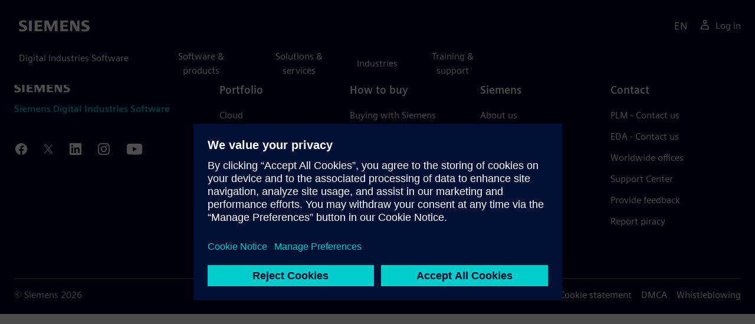

--- FILE ---
content_type: text/html; charset=utf-8
request_url: https://support.sw.siemens.com/en-US/okba/KB000032693_EN_US/How-to-save-simulations-that-are-running-in-batch/index.html
body_size: 39249
content:
<!DOCTYPE html>
<html lang="en-US">
  <head>
    <meta charset="UTF-8" />
    <meta http-equiv="X-UA-Compatible" content="IE=edge,chrome=1" />
    <meta name="viewport" content="width=device-width, initial-scale=1" />
  
    <link rel="dns-prefetch" href="//images.mentor.com">
    <link rel="dns-prefetch" href="//static.mentor-cdn.com">
    <link rel="dns-prefetch" href="//video.mentor.com">
    <link rel="dns-prefetch" href="//videos.mentor-cdn.com">
  
    <title>How to save simulations that are running in batch?</title>
    <link rel="stylesheet" href="https://static.sw.cdn.siemens.com/css/disw-support.css?dt&#x3D;20210513" />
    <style>
      .dotSymbol:before {
          content: "•";
          margin: 0.25rem;
          font-size: 1rem;
          color: #000;
      }
      .topic-title {
          display: block;
          max-width: 75ch;
      }
    </style>
    <script src="https://static.sw.cdn.siemens.com/disw/universal-components/1.x/web/index.js"></script>
    <script src="https://static.sw.cdn.siemens.com/disw/disw-utils/1.x/disw-utils.min.js"></script>
    <script type="module">
      window.universalComponents.init(['disw-header-v2', 'disw-footer','disw-video']);
    </script>
    <script>
      const data = {"kbArticle":{"id":"KB000032693_EN_US","internal":false,"access":"open","created":"2017-10-30T04:10:44.000Z","localCreator":"Francisco Ezquerra Larrode","revision":null,"status":"published","tags":["Running","Simcenter","Simcenter STAR-CCM+"],"featuredTags":["FAQ"],"products":[{"id":"226870983","title":"Simcenter STAR-CCM+","groups":[{"id":"298362988","title":"Simcenter STAR-CCM+ Application Specific Solutions","components":[{"id":"247778993","title":"Simcenter STAR-CCM+ Application Specific Solutions"}]},{"id":"210769776","title":"Simcenter STAR-CCM+ CAD Clients","components":[{"id":"203884152","title":"Simcenter STAR-CCM+ Clients"}]},{"id":"244977665","title":"Simcenter STAR-CCM+","components":[{"id":"242186391","title":"Automotive Aerodynamics Workflow (VSIM)"},{"id":"257449925","title":"Battery (BSM)"},{"id":"224880722","title":"Client for CATIA V5"},{"id":"252579213","title":"Client for Creo"},{"id":"225072670","title":"Client for Inventor"},{"id":"219492939","title":"Client for NX"},{"id":"299277068","title":"Cycle Average Workflow"},{"id":"207086113","title":"Design Manager"},{"id":"295576262","title":"Electronics Cooling"},{"id":"271172920","title":"Hull Performance Workflow (EHP)"},{"id":"275712906","title":"In-Cylinder (STAR-ICE)"},{"id":"268304560","title":"Intelligent Design Exploration (STAR-Innovate)"},{"id":"234864339","title":"Job Manager"},{"id":"260617548","title":"Mixing Vessel Workflow (Admixtus)"},{"id":"290147890","title":"Simcenter STAR-CCM+"},{"id":"267441054","title":"Viewer (STAR-View+)"},{"id":"209811446","title":"Virtual Reality"}]},{"id":"250640498","title":"Simcenter STAR-CCM+ Virtual Reality","components":[{"id":"288971765","title":"Simcenter STAR-CCM+ Virtual Reality"}]},{"id":"271660739","title":"Teamcenter Share","components":[{"id":"237202821","title":"Siemens Xcelerator Admin Console"},{"id":"254833468","title":"Teamcenter Share"}]},{"id":"277404406","title":"Simcenter STAR-CCM+ Viewer","components":[{"id":"245395623","title":"Simcenter STAR-CCM+ Viewer"}]}]}],"relatedKbIds":["KB000032066_EN_US","KB000036705_EN_US","KB000040755_EN_US"],"videoId":null,"updatedBy":"Francisco Ezquerra Larrode","updatedDate":"2023-11-02T03:59:03.000Z","lastUpdated":"2025-06-30T16:48:51.051Z","deleted":null,"locale":"en-US","title":"How to save simulations that are running in batch?","shortDescription":"This article will highlight the different techniques to save a simulation that has been started in batch mode, and more importantly how we can use the CHECKPOINT trigger...","abstract":"This article will highlight the different techniques to save a simulation that has been started in batch mode, and more importantly how we can use the CHECKPOINT trigger","files":[{"uri":"0EM1B000000Nnq0.png","type":"image\u002Fpng"}],"details":"\u003Cp style=\"color: rgb(0, 0, 0);font-size: medium;font-style: normal;font-weight: normal;text-align: start;white-space: normal;\"\u003E\u003Cspan style=\"font-size: 12px;\"\u003E\u003Cspan style=\"font-family: tahoma, geneva, sans-serif;\"\u003EThis article will highlight the different techniques to save a simulation that has been started in batch mode. Especially when running on remote servers, it can be difficult to save a simulation at intermediate times, since this would either involve opening a GUI and setting an autosave, or actually stopping a simulation and manually saving it. This article will go through the advantages and disadvantages of all techniques that can be used to save a simulation that is running on a remote location\u003C\u002Fspan\u003E\u003C\u002Fspan\u003E\u003C\u002Fp\u003E\n\n\u003Col style=\"color: rgb(0, 0, 0);font-size: medium;font-style: normal;font-weight: normal;text-align: start;white-space: normal;\"\u003E\u003Cli\u003E\n\t\u003Cp\u003E\u003Cspan style=\"font-size: 12px;\"\u003E\u003Cspan style=\"font-family: tahoma, geneva, sans-serif;\"\u003EUse\u003Cspan\u003E \u003C\u002Fspan\u003E\u003Cb\u003EAuto Save\u003C\u002Fb\u003E\u003Cspan\u003E \u003C\u002Fspan\u003Eto save simulations at regular intervals; e.g. every 1000 iterations, every 0.1s of physical time, and so on. This will ensure we are regularly saving the simulation, but if it has not been set up beforehand, a client needs to be opened and Auto Save needs to be defined.  Auto Saving can be a very good option since it protects us from unforeseen occurrences (for example power outs), but it also means we are using more disk space, and runtimes for the complete simulation will be slightly higher.\u003C\u002Fspan\u003E\u003C\u002Fspan\u003E\u003C\u002Fp\u003E\n\t\u003C\u002Fli\u003E\u003Cli\u003E\n\t\u003Cp\u003E\u003Cspan style=\"font-size: 12px;\"\u003E\u003Cspan style=\"font-family: tahoma, geneva, sans-serif;\"\u003EUse a\u003Cspan\u003E \u003C\u002Fspan\u003E\u003Cb\u003ECHECKPOINT\u003Cspan\u003E \u003C\u002Fspan\u003E\u003C\u002Fb\u003Efile. Similar to the ABORT file to stop simulations, we can create a CHECKPOINT file in the directory where the simulation file is located. Simcenter STAR-CCM+ will check for this checkpoint file every 60 seconds, and if found, will automatically trigger an autosave, regardless of whether autosave has been set up. This is great when we have not defined Auto Save and only want to save a simulation when we decide we want it. The name of this trigger file can be changed in\u003Cspan\u003E \u003C\u002Fspan\u003E\u003Cb\u003EFile &gt; Auto Save... &gt; Trigger File\u003C\u002Fb\u003E\u003C\u002Fspan\u003E\u003C\u002Fspan\u003E\u003C\u002Fp\u003E\n\t\u003C\u002Fli\u003E\u003Cli\u003E\n\t\u003Cp\u003E\u003Cspan style=\"font-size: 12px;\"\u003E\u003Cspan style=\"font-family: tahoma, geneva, sans-serif;\"\u003EUse \u003Cb\u003E-noexit\u003Cspan\u003E \u003C\u002Fspan\u003E\u003C\u002Fb\u003Ewhen submitting jobs in batch mode. This means that when we stop the simulation, it will not exit the batch client, and we can make manual changes (i.e. save the simulation). However, this does mean the simulation is now in server mode, and we need to manually start, stop and exit the simulation, so we lose the advantages of running in batch. Also, when we don’t want to save, if it reaches the stopping criteria, it will remain occupying the cores on the server, so it would not be recommended practice.\u003C\u002Fspan\u003E\u003C\u002Fspan\u003E\u003C\u002Fp\u003E\n\t\u003C\u002Fli\u003E\u003C\u002Fol\u003E\n\n\u003Cdiv style=\"text-align: center;\"\u003E\u003Cimg alt=\"User-added image\" src=\"https:\u002F\u002Fs3.us-west-2.amazonaws.com\u002Fs3.support.siemens.com\u002Fprod\u002Fkbs\u002Fexternal\u002FKB000032693_EN_US\u002Fassets\u002Fen-US\u002F0EM1B000000Nnq0.png?X-Amz-Algorithm=AWS4-HMAC-SHA256&X-Amz-Content-Sha256=UNSIGNED-PAYLOAD&X-Amz-Credential=ASIATGPOVUXC6YYXGHX2%2F20260120%2Fus-west-2%2Fs3%2Faws4_request&X-Amz-Date=20260120T145229Z&X-Amz-Expires=3600&X-Amz-Security-Token=IQoJb3JpZ2luX2VjEOf%2F%2F%2F%2F%2F%2F%2F%2F%2F%2FwEaCXVzLXdlc3QtMiJGMEQCIBuRqaU83jUEnYEyTdz%2FOJPwy%2FwWLl6CoNiBDzkISDNKAiB8sRbrXAWDI9mS%2BQKKU6BwaQxPsxp%2FH1V2DQH06o2IiCq2Awiw%2F%2F%2F%2F%2F%2F%2F%2F%2F%2F8BEAAaDDIyMDA4MDc0Mzg3NyIM6kwi5aEokyTcuY%2FrKooDg5nKD8aLbJ2X1XVvsc8gHwbbfkcdUXWHJ1Cy57J%2BQRgMNrnKyUGbvCv1xSXTY3eGKFt5%2BOuqW6tkIBfkVKNmZK8pAeUsDdcgN6BHdfO9SrK%2FvRRNAonLc9%2Br7X1SJCvfUM%2FzJnL%2FfWg0aCxqTNSsfvORGHWh5O9I4n047lFsZ08XvByTHT%2Bo2FK1G48OhDSI6Ic1pPdf94PPil6fCSI2ygfdc%2BQ3GV%2BiweEKbVsAn4%2FM%2BAKRImTv1xpBkF6ROZ7FGt8pjle41fi0fFb%2FZbJ6sybGm%2BC0pmksYFsk%2BUwDVrTTsjCfNc%2BbiPD40nVB78YgHZMKmB4g%2B1uc%2FN0o1E1wEaOlvG%2Fvc%2FO7oCigm8J3Y265bZw9KsSsMDdn%2BIw9IGbYRMzie8g8ZudQCiiTeChWUN%2Fbv2lbVPoHe%2FLR%2BCj3Xt7%2FVCFIus03v6Ko32etMvZehbD4GPYXS%2BzsRiIlr8w58EXv1c1kmFEgbZR%2B4xxoqT%2BwZNECIcloBPF9W4fnLrS9KIq9zCSfZF0NSzDVqL7LBjqeATLdzbHecyZXrdaoBsC7tYkWUF%2FpYMhoGOaNKOUpYMk96J3co7qxFKFzXUMk6RuqzioA9AS8izH3yN%2BHo6qW4wia6Ar5IJLgOEkh8QfPTj9eW1HUZRTk5ueTuRDRptXc9%2FF8V0HCEu6eta8UAUxevW%2FaGmeYwIjxdFtNbu2c7Rgm4p5%2BXpv0%2FW1QzpZ%2BHunmyCBjhgxxiZClZVC0gRpm&X-Amz-Signature=f025cded45951483b9500401946758dcc26e3bc9f7d390959117186b4184d3c2&X-Amz-SignedHeaders=host&x-id=GetObject\"\u003E\u003C\u002Fimg\u003E\u003C\u002Fdiv\u003E\n\u003Cbr style=\"color: rgb(0, 0, 0);font-size: medium;font-style: normal;font-weight: normal;text-align: start;white-space: normal;\"\u003E\n\u003Cspan style=\"font-size: 12px;\"\u003E\u003Cspan style=\"font-family: arial,helvetica,sans-serif;\"\u003E\u003Cspan style=\"color: rgb(0, 0, 0);font-style: normal;font-weight: normal;text-align: start;white-space: normal;float: none;\"\u003ESee also:\u003C\u002Fspan\u003E\u003C\u002Fspan\u003E\u003C\u002Fspan\u003E\n\n\u003Cp\u003E\u003Ca href=\"https:\u002F\u002Fsupport.sw.siemens.com\u002Fen-US\u002Fknowledge-base\u002FKB000034675_EN_US\" target=\"_blank\"\u003EHow do I stop simulation running in a batch?\u003C\u002Fa\u003E\u003Cbr\u003E\u003Ca href=\"https:\u002F\u002Fdocumentation.thesteveportal.plm.automation.siemens.com\u002Fstarccmplus_latest_en\u002Findex.html?param=zATI8&amp;authLoc=https:\u002F\u002Fthesteveportal.plm.automation.siemens.com\u002FAuthoriseRedirect#page\u002FSTARCCMP%2FGUID-A92F332F-D0A4-45B0-BD6D-CB826EF57DEC.html\" target=\"_blank\"\u003EAutomatically Saving at Regular Intervals\u003C\u002Fa\u003E\u003Cbr\u003E\u003Ca href=\"https:\u002F\u002Fsupport.sw.siemens.com\u002Fen-US\u002Fknowledge-base\u002FKB000032066_EN_US\" target=\"_blank\"\u003EHow do I run Simcenter STAR-CCM+ in batch mode?\u003C\u002Fa\u003E\u003Cbr\u003E\u003Ca href=\"https:\u002F\u002Fsupport.sw.siemens.com\u002Fen-US\u002Fknowledge-base\u002FKB000040755_EN_US\" target=\"_blank\"\u003EHow to reduce batch post-processing time without graphics hardware\u003C\u002Fa\u003E\u003Cbr\u003E \u003C\u002Fp\u003E","owner":{"user":"Sfdc_Sc_Sync","email":null,"name":null}},"profile":{"user":{}},"endpoints":{"account":"https:\u002F\u002Faccount.sw.siemens.com\u002Fen-US","adminCenter":"https:\u002F\u002Fstatic.support.sw.siemens.com\u002Fmodules\u002Fprod\u002Fadmin-center","analyticsServiceEndpoint":"https:\u002F\u002Fdata.support.sw.siemens.com\u002Fapi\u002Fv1\u002Fevent","docs":"https:\u002F\u002Fdocs.sw.siemens.com","mentor":"https:\u002F\u002Fwww.mentor.com","learn":"https:\u002F\u002Flearn.ias.plm.automation.siemens.com","video":"https:\u002F\u002Fvideo.sw.siemens.com","flexera":"https:\u002F\u002Fmentor.subscribenet.com\u002Fcontrol\u002Fment\u002Faddupdateaccountmember","pce":"https:\u002F\u002Ftools.sw.siemens.com\u002Fproduct-center-editor","support":"https:\u002F\u002Fsupport.sw.siemens.com","supportInternal":"https:\u002F\u002Finternal.support.sw.siemens.com\u002Fen-US","supportExternal":"https:\u002F\u002Fsupport.sw.siemens.com\u002Fen-US","supportExternalSimple":"https:\u002F\u002Fsupport.sw.siemens.com","wh":"https:\u002F\u002Ftools.sw.siemens.com\u002Fweb-history"},"gtmId":"GTM-NLLSC63"};
      const config = {"CONTEXT":"siemens","ENVIRONMENT":"prod","INTERNAL":false,"KEEN_PROJECT_ID":"585ab7608db53dfda8a7d979","KEEN_WRITE_KEY":"832CBC50B450F8C3982D58F9A670952C1764B00841D88762A38D712D2DA05AEC9D9FC3EFE89E78464AE87D1146A9F18EC12264988B09AFFDE775876152C06DEED66EA44CD07F3D934C35CBFFDE36902A0B5ABC3A3A7800ECC36DF16A25F8AC5D","DISW_ENV":"prod"};
      const userData = data.profile.user;
  
      window.disw.init({
        locales: [
          "de-DE",
          "zh-CN",
          "ja-JP",
          "cs-CZ",
          "es-ES",
          "fr-FR",
          "it-IT",
          "ko-KR",
          "ru-RU",
          "pl-PL",
          "en-US",
          "pt-BR",
          "hu-HU",
          "zh-TW"
        ],
        account: {
          accountRequired: true,
          authEnv: config.DISW_ENV
        },
        gtm: {
          gtmId: data.gtmId
        }
      });
      
    </script>
    <script>
      (function (i, s, o, g, r, a, m) {
        i['AnalyticsObject'] = r; i[r] = i[r] || function () {
          (i[r].q = i[r].q || []).push(arguments)
        }, i[r].l = 1 * new Date();
        a = s.createElement(o),
          m = s.getElementsByTagName(o)[0]; a.async = 1; a.src = g; m.parentNode.insertBefore(a, m)
      })(window, document, 'script', 'https://cdn.data.sw.siemens.com/prod/web360.min.js', 'web360');
  
      web360(
        'create',
        {
          platform: 'support',
          property: 'Support Center',
          env: 'production',
          SEGMENT_MODE: 'pro'
          //MENTOR_KEY: 'X7v2RjQKtPaFwHpONfWGe4U8zfn7ueQf14g2elAA'
        }
      );
    </script>
  </head>  <body class="body-fixed-top">
    <disw-header-v2 scroll="true" account="true" locales="true"></disw-header-v2>

<div id="root"></div>
<disw-footer slug="global-footer"></disw-footer>

<script type="text/javascript">
  window.__INITIAL_STATE__ = {"kbArticle":{"id":"KB000032693_EN_US","internal":false,"access":"open","created":"2017-10-30T04:10:44.000Z","localCreator":"Francisco Ezquerra Larrode","revision":null,"status":"published","tags":["Running","Simcenter","Simcenter STAR-CCM+"],"featuredTags":["FAQ"],"products":[{"id":"226870983","title":"Simcenter STAR-CCM+","groups":[{"id":"298362988","title":"Simcenter STAR-CCM+ Application Specific Solutions","components":[{"id":"247778993","title":"Simcenter STAR-CCM+ Application Specific Solutions"}]},{"id":"210769776","title":"Simcenter STAR-CCM+ CAD Clients","components":[{"id":"203884152","title":"Simcenter STAR-CCM+ Clients"}]},{"id":"244977665","title":"Simcenter STAR-CCM+","components":[{"id":"242186391","title":"Automotive Aerodynamics Workflow (VSIM)"},{"id":"257449925","title":"Battery (BSM)"},{"id":"224880722","title":"Client for CATIA V5"},{"id":"252579213","title":"Client for Creo"},{"id":"225072670","title":"Client for Inventor"},{"id":"219492939","title":"Client for NX"},{"id":"299277068","title":"Cycle Average Workflow"},{"id":"207086113","title":"Design Manager"},{"id":"295576262","title":"Electronics Cooling"},{"id":"271172920","title":"Hull Performance Workflow (EHP)"},{"id":"275712906","title":"In-Cylinder (STAR-ICE)"},{"id":"268304560","title":"Intelligent Design Exploration (STAR-Innovate)"},{"id":"234864339","title":"Job Manager"},{"id":"260617548","title":"Mixing Vessel Workflow (Admixtus)"},{"id":"290147890","title":"Simcenter STAR-CCM+"},{"id":"267441054","title":"Viewer (STAR-View+)"},{"id":"209811446","title":"Virtual Reality"}]},{"id":"250640498","title":"Simcenter STAR-CCM+ Virtual Reality","components":[{"id":"288971765","title":"Simcenter STAR-CCM+ Virtual Reality"}]},{"id":"271660739","title":"Teamcenter Share","components":[{"id":"237202821","title":"Siemens Xcelerator Admin Console"},{"id":"254833468","title":"Teamcenter Share"}]},{"id":"277404406","title":"Simcenter STAR-CCM+ Viewer","components":[{"id":"245395623","title":"Simcenter STAR-CCM+ Viewer"}]}]}],"relatedKbIds":["KB000032066_EN_US","KB000036705_EN_US","KB000040755_EN_US"],"videoId":null,"updatedBy":"Francisco Ezquerra Larrode","updatedDate":"2023-11-02T03:59:03.000Z","lastUpdated":"2025-06-30T16:48:51.051Z","deleted":null,"locale":"en-US","title":"How to save simulations that are running in batch?","shortDescription":"This article will highlight the different techniques to save a simulation that has been started in batch mode, and more importantly how we can use the CHECKPOINT trigger...","abstract":"This article will highlight the different techniques to save a simulation that has been started in batch mode, and more importantly how we can use the CHECKPOINT trigger","files":[{"uri":"0EM1B000000Nnq0.png","type":"image\u002Fpng"}],"details":"\u003Cp style=\"color: rgb(0, 0, 0);font-size: medium;font-style: normal;font-weight: normal;text-align: start;white-space: normal;\"\u003E\u003Cspan style=\"font-size: 12px;\"\u003E\u003Cspan style=\"font-family: tahoma, geneva, sans-serif;\"\u003EThis article will highlight the different techniques to save a simulation that has been started in batch mode. Especially when running on remote servers, it can be difficult to save a simulation at intermediate times, since this would either involve opening a GUI and setting an autosave, or actually stopping a simulation and manually saving it. This article will go through the advantages and disadvantages of all techniques that can be used to save a simulation that is running on a remote location\u003C\u002Fspan\u003E\u003C\u002Fspan\u003E\u003C\u002Fp\u003E\n\n\u003Col style=\"color: rgb(0, 0, 0);font-size: medium;font-style: normal;font-weight: normal;text-align: start;white-space: normal;\"\u003E\u003Cli\u003E\n\t\u003Cp\u003E\u003Cspan style=\"font-size: 12px;\"\u003E\u003Cspan style=\"font-family: tahoma, geneva, sans-serif;\"\u003EUse\u003Cspan\u003E \u003C\u002Fspan\u003E\u003Cb\u003EAuto Save\u003C\u002Fb\u003E\u003Cspan\u003E \u003C\u002Fspan\u003Eto save simulations at regular intervals; e.g. every 1000 iterations, every 0.1s of physical time, and so on. This will ensure we are regularly saving the simulation, but if it has not been set up beforehand, a client needs to be opened and Auto Save needs to be defined.  Auto Saving can be a very good option since it protects us from unforeseen occurrences (for example power outs), but it also means we are using more disk space, and runtimes for the complete simulation will be slightly higher.\u003C\u002Fspan\u003E\u003C\u002Fspan\u003E\u003C\u002Fp\u003E\n\t\u003C\u002Fli\u003E\u003Cli\u003E\n\t\u003Cp\u003E\u003Cspan style=\"font-size: 12px;\"\u003E\u003Cspan style=\"font-family: tahoma, geneva, sans-serif;\"\u003EUse a\u003Cspan\u003E \u003C\u002Fspan\u003E\u003Cb\u003ECHECKPOINT\u003Cspan\u003E \u003C\u002Fspan\u003E\u003C\u002Fb\u003Efile. Similar to the ABORT file to stop simulations, we can create a CHECKPOINT file in the directory where the simulation file is located. Simcenter STAR-CCM+ will check for this checkpoint file every 60 seconds, and if found, will automatically trigger an autosave, regardless of whether autosave has been set up. This is great when we have not defined Auto Save and only want to save a simulation when we decide we want it. The name of this trigger file can be changed in\u003Cspan\u003E \u003C\u002Fspan\u003E\u003Cb\u003EFile &gt; Auto Save... &gt; Trigger File\u003C\u002Fb\u003E\u003C\u002Fspan\u003E\u003C\u002Fspan\u003E\u003C\u002Fp\u003E\n\t\u003C\u002Fli\u003E\u003Cli\u003E\n\t\u003Cp\u003E\u003Cspan style=\"font-size: 12px;\"\u003E\u003Cspan style=\"font-family: tahoma, geneva, sans-serif;\"\u003EUse \u003Cb\u003E-noexit\u003Cspan\u003E \u003C\u002Fspan\u003E\u003C\u002Fb\u003Ewhen submitting jobs in batch mode. This means that when we stop the simulation, it will not exit the batch client, and we can make manual changes (i.e. save the simulation). However, this does mean the simulation is now in server mode, and we need to manually start, stop and exit the simulation, so we lose the advantages of running in batch. Also, when we don’t want to save, if it reaches the stopping criteria, it will remain occupying the cores on the server, so it would not be recommended practice.\u003C\u002Fspan\u003E\u003C\u002Fspan\u003E\u003C\u002Fp\u003E\n\t\u003C\u002Fli\u003E\u003C\u002Fol\u003E\n\n\u003Cdiv style=\"text-align: center;\"\u003E\u003Cimg alt=\"User-added image\" src=\"https:\u002F\u002Fs3.us-west-2.amazonaws.com\u002Fs3.support.siemens.com\u002Fprod\u002Fkbs\u002Fexternal\u002FKB000032693_EN_US\u002Fassets\u002Fen-US\u002F0EM1B000000Nnq0.png?X-Amz-Algorithm=AWS4-HMAC-SHA256&X-Amz-Content-Sha256=UNSIGNED-PAYLOAD&X-Amz-Credential=ASIATGPOVUXC6YYXGHX2%2F20260120%2Fus-west-2%2Fs3%2Faws4_request&X-Amz-Date=20260120T145229Z&X-Amz-Expires=3600&X-Amz-Security-Token=IQoJb3JpZ2luX2VjEOf%2F%2F%2F%2F%2F%2F%2F%2F%2F%2FwEaCXVzLXdlc3QtMiJGMEQCIBuRqaU83jUEnYEyTdz%2FOJPwy%2FwWLl6CoNiBDzkISDNKAiB8sRbrXAWDI9mS%2BQKKU6BwaQxPsxp%2FH1V2DQH06o2IiCq2Awiw%2F%2F%2F%2F%2F%2F%2F%2F%2F%2F8BEAAaDDIyMDA4MDc0Mzg3NyIM6kwi5aEokyTcuY%2FrKooDg5nKD8aLbJ2X1XVvsc8gHwbbfkcdUXWHJ1Cy57J%2BQRgMNrnKyUGbvCv1xSXTY3eGKFt5%2BOuqW6tkIBfkVKNmZK8pAeUsDdcgN6BHdfO9SrK%2FvRRNAonLc9%2Br7X1SJCvfUM%2FzJnL%2FfWg0aCxqTNSsfvORGHWh5O9I4n047lFsZ08XvByTHT%2Bo2FK1G48OhDSI6Ic1pPdf94PPil6fCSI2ygfdc%2BQ3GV%2BiweEKbVsAn4%2FM%2BAKRImTv1xpBkF6ROZ7FGt8pjle41fi0fFb%2FZbJ6sybGm%2BC0pmksYFsk%2BUwDVrTTsjCfNc%2BbiPD40nVB78YgHZMKmB4g%2B1uc%2FN0o1E1wEaOlvG%2Fvc%2FO7oCigm8J3Y265bZw9KsSsMDdn%2BIw9IGbYRMzie8g8ZudQCiiTeChWUN%2Fbv2lbVPoHe%2FLR%2BCj3Xt7%2FVCFIus03v6Ko32etMvZehbD4GPYXS%2BzsRiIlr8w58EXv1c1kmFEgbZR%2B4xxoqT%2BwZNECIcloBPF9W4fnLrS9KIq9zCSfZF0NSzDVqL7LBjqeATLdzbHecyZXrdaoBsC7tYkWUF%2FpYMhoGOaNKOUpYMk96J3co7qxFKFzXUMk6RuqzioA9AS8izH3yN%2BHo6qW4wia6Ar5IJLgOEkh8QfPTj9eW1HUZRTk5ueTuRDRptXc9%2FF8V0HCEu6eta8UAUxevW%2FaGmeYwIjxdFtNbu2c7Rgm4p5%2BXpv0%2FW1QzpZ%2BHunmyCBjhgxxiZClZVC0gRpm&X-Amz-Signature=f025cded45951483b9500401946758dcc26e3bc9f7d390959117186b4184d3c2&X-Amz-SignedHeaders=host&x-id=GetObject\"\u003E\u003C\u002Fimg\u003E\u003C\u002Fdiv\u003E\n\u003Cbr style=\"color: rgb(0, 0, 0);font-size: medium;font-style: normal;font-weight: normal;text-align: start;white-space: normal;\"\u003E\n\u003Cspan style=\"font-size: 12px;\"\u003E\u003Cspan style=\"font-family: arial,helvetica,sans-serif;\"\u003E\u003Cspan style=\"color: rgb(0, 0, 0);font-style: normal;font-weight: normal;text-align: start;white-space: normal;float: none;\"\u003ESee also:\u003C\u002Fspan\u003E\u003C\u002Fspan\u003E\u003C\u002Fspan\u003E\n\n\u003Cp\u003E\u003Ca href=\"https:\u002F\u002Fsupport.sw.siemens.com\u002Fen-US\u002Fknowledge-base\u002FKB000034675_EN_US\" target=\"_blank\"\u003EHow do I stop simulation running in a batch?\u003C\u002Fa\u003E\u003Cbr\u003E\u003Ca href=\"https:\u002F\u002Fdocumentation.thesteveportal.plm.automation.siemens.com\u002Fstarccmplus_latest_en\u002Findex.html?param=zATI8&amp;authLoc=https:\u002F\u002Fthesteveportal.plm.automation.siemens.com\u002FAuthoriseRedirect#page\u002FSTARCCMP%2FGUID-A92F332F-D0A4-45B0-BD6D-CB826EF57DEC.html\" target=\"_blank\"\u003EAutomatically Saving at Regular Intervals\u003C\u002Fa\u003E\u003Cbr\u003E\u003Ca href=\"https:\u002F\u002Fsupport.sw.siemens.com\u002Fen-US\u002Fknowledge-base\u002FKB000032066_EN_US\" target=\"_blank\"\u003EHow do I run Simcenter STAR-CCM+ in batch mode?\u003C\u002Fa\u003E\u003Cbr\u003E\u003Ca href=\"https:\u002F\u002Fsupport.sw.siemens.com\u002Fen-US\u002Fknowledge-base\u002FKB000040755_EN_US\" target=\"_blank\"\u003EHow to reduce batch post-processing time without graphics hardware\u003C\u002Fa\u003E\u003Cbr\u003E \u003C\u002Fp\u003E","owner":{"user":"Sfdc_Sc_Sync","email":null,"name":null}},"profile":{"user":{}},"endpoints":{"account":"https:\u002F\u002Faccount.sw.siemens.com\u002Fen-US","adminCenter":"https:\u002F\u002Fstatic.support.sw.siemens.com\u002Fmodules\u002Fprod\u002Fadmin-center","analyticsServiceEndpoint":"https:\u002F\u002Fdata.support.sw.siemens.com\u002Fapi\u002Fv1\u002Fevent","docs":"https:\u002F\u002Fdocs.sw.siemens.com","mentor":"https:\u002F\u002Fwww.mentor.com","learn":"https:\u002F\u002Flearn.ias.plm.automation.siemens.com","video":"https:\u002F\u002Fvideo.sw.siemens.com","flexera":"https:\u002F\u002Fmentor.subscribenet.com\u002Fcontrol\u002Fment\u002Faddupdateaccountmember","pce":"https:\u002F\u002Ftools.sw.siemens.com\u002Fproduct-center-editor","support":"https:\u002F\u002Fsupport.sw.siemens.com","supportInternal":"https:\u002F\u002Finternal.support.sw.siemens.com\u002Fen-US","supportExternal":"https:\u002F\u002Fsupport.sw.siemens.com\u002Fen-US","supportExternalSimple":"https:\u002F\u002Fsupport.sw.siemens.com","wh":"https:\u002F\u002Ftools.sw.siemens.com\u002Fweb-history"},"gtmId":"GTM-NLLSC63"};
  window.__config__ = {"CONTEXT":"siemens","ENVIRONMENT":"prod","INTERNAL":false,"KEEN_PROJECT_ID":"585ab7608db53dfda8a7d979","KEEN_WRITE_KEY":"832CBC50B450F8C3982D58F9A670952C1764B00841D88762A38D712D2DA05AEC9D9FC3EFE89E78464AE87D1146A9F18EC12264988B09AFFDE775876152C06DEED66EA44CD07F3D934C35CBFFDE36902A0B5ABC3A3A7800ECC36DF16A25F8AC5D","DISW_ENV":"prod"};
  window.__locales__ = {"sc.about.dialIn.title":"Get \u003Cstrong class=\"text-600 text-secondary\"\u003EDial-in Information\u003C\u002Fstrong\u003E now","sc.about.dialIn.paragraph":"Immediate access to the Global phone menu, DirectDial IDs and a step-by-step instructional guide to assist you.","sc.about.dialIn.button":"Learn More","sc.about.getStarted":"Get started now","sc.about.signin":"Sign in","sc.about.explanation.title":"Support Center. Siemens Digital Industries Software all new on-line support service.","sc.about.explanation.paragraph":"All the support resources you need, in one easy-to-use location. Personalized content, extensive knowledgebase, powerful search, intuitive navigation. Experience it now.","sc.about.location.title":"Everything you need in one location","sc.about.location.paragraph":"Support Center brings together the essential resources you need for all Siemens Software in one personalized portal.","sc.about.supportCases":"Support Cases","sc.about.supportCase.message":"Create and submit a support case through a persistent, streamlined process.","sc.about.troubleshooting":"Knowledge Base","sc.about.knowledgebase.title":"Knowledgebase","sc.about.knowledgebase.explanation":"Quickly troubleshoot issues by product and version with a comprehensive knowledgebase.","sc.about.documentation.title":"Documentation","sc.about.documentation.explanation":"Access the most up-to-date documentation resources.","sc.about.supportCenter":"Support Center","sc.about.personalized.short":"Personalized","sc.about.personalized.title":"Personalized to the products you use","sc.about.personalized.paragraph":"Resources for all of your Siemens Software products are accessible through your My Products dashboard. And you can easily personalize your Support Center experience to focus only on the products and versions you are most interested in so you can quickly find what you need.","sc.about.search.short":"Search","sc.about.search.title":"Clearly organized content driven by powerful search","sc.about.search.paragraph":"Each of your products has its own Product Center where you will find resources clearly organized around key topics. A prominent and robust search experience enables you to refine your search by version and content type for a specific product, or a global search across all your products.","sc.about.download.short":"Downloads","sc.about.download.title":"All your software \u003Cstrong class='text-600 text-secondary'\u003EDownloads\u003C\u002Fstrong\u003E in one place","sc.about.download.paragraph":"Download your products’ latest versions and update releases. You can also easily access archived releases for any product you own.","sc.about.gettingstarted.title":"\u003Cstrong class=\"text-600 text-secondary\"\u003EGetting Started\u003C\u002Fstrong\u003E resources speed your adoption of Siemens Software","sc.about.gettingstarted.paragraph":"Each Product Center offers a Getting Started section of curated resources to help accelerate your time to productivity with our products. Top-rated \"how to\" knowledge base articles, videos, and other resources can help both new and returning users.","sc.about.gettingstarted.short":"Getting Started","sc.about.accountcenter.title":"An integrated \u003Cstrong class=\"text-600 text-secondary\"\u003EAccount Center\u003C\u002Fstrong\u003E for all of your administrative needs","sc.about.accountcenter.paragraph":"Account Center is a centralized location that provides easy access to licensing information; site and user detail; and an easy process to invite new users and streamline their registration process.","sc.about.accountcenter.short":"Account Center","sc.about.resources.title":"Deep-dive into our vast collection of \u003Cstrong class=\"text-600 text-secondary\"\u003EResources\u003C\u002Fstrong\u003E for your software","sc.about.resources.paragraph":"We've consolidated and curated a comprehensive array of valuable software resources customized at a product-level.","sc.about.resources.short":"Resources","sc.about.register.title":"Let's get started","sc.about.register.sc":"Register for Support Center","sc.about.register.scfewminutes":"Registration for Support Center takes just a few minutes.","sc.about.footer.buy":"Buy","sc.about.footer.ourstory":"Our Story","sc.about.footer.communcationPreferences":"Communication Preferences","sc.about.footer.followUs":"Follow Us","sc.cookieBanner.value":"We value your privacy","sc.cookieBanner.acceptWarning":"By clicking \"Accept All Cookies\", you agree to the storing of cookies on your device and to the associated processing of data to enhance site navigation, analyze site usage, and assist in our marketing and performance efforts.","sc.cookieBanner.accept":"Accept All Cookies","sc.cookieBanner.reject":"Reject Cookies","sc.register.address1":"Address","sc.register.alreadyRegistered.title":"Already registered","sc.register.alreadyRegistered.message1":"It looks like you are already registered for support. Try going to your","sc.register.alreadyRegistered.message2":"dashboard","sc.register.comingSoon.title":"Coming Soon","sc.register.comingSoon.message1":"It looks like this feature isn't ready yet. Try going to your","sc.register.comingSoon.message2":"dashboard","sc.register.city":"City","sc.register.comments":"Product Interest","sc.register.company":"Company","sc.register.country":"Country","sc.register.countryCodeBO":"Bolivia","sc.register.countryCodeBS":"Bahamas","sc.register.countryCodeBU":"Burma","sc.register.countryCodeBY":"Belarus","sc.register.countryCodeCA":"Canada","sc.register.countryCodeCF":"Centr.Afr.Rep.","sc.register.countryCodeCI":"Ivory Coast","sc.register.countryCodeCL":"Chile","sc.register.countryCodeCO":"Columbia","sc.register.countryCodeCU":"Cuba","sc.register.countryCodeCX":"Christmas Islnd","sc.register.countryCodeDE":"Germany","sc.register.countryCodeDK":"Denmark","sc.register.countryCodeDO":"Dominican Rep.","sc.register.countryCodeEC":"Ecuador","sc.register.countryCodeEG":"Egypt","sc.register.countryCodeET":"Ethiopia","sc.register.countryCodeFJ":"Fiji","sc.register.countryCodeFO":"Faroe Islands","sc.register.countryCodeGA":"Gabon","sc.register.countryCodeGD":"Grenada","sc.register.countryCodeGF":"French Guinea","sc.register.countryCodeGI":"Gibraltar","sc.register.countryCodeGM":"Gambia","sc.register.countryCodeGP":"Guadeloupe","sc.register.countryCodeGT":"Guatemala","sc.register.countryCodeGW":"Guinea-Bissau","sc.register.countryCodeHR":"Croatia","sc.register.countryCodeHU":"Hungary","sc.register.countryCodeIE":"Ireland","sc.register.countryCodeIQ":"Iraq","sc.register.countryCodeIS":"Iceland","sc.register.countryCodeJM":"Jamaica","sc.register.countryCodeKE":"Kenya","sc.register.countryCodeKH":"Cambodia","sc.register.countryCodeKN":"St.Chr. Nevis","sc.register.countryCodeKW":"Kuwait","sc.register.countryCodeKZ":"Kazakhstan","sc.register.countryCodeLB":"Lebanon","sc.register.countryCodeLI":"Liechtenstein","sc.register.countryCodeLS":"Lesotho","sc.register.countryCodeLU":"Luxembourg","sc.register.countryCodeLY":"Libya","sc.register.countryCodeMD":"Moldavia","sc.register.countryCodeTW":"Taiwan, China","sc.register.countryCodeUA":"Ukraine","sc.register.countryCodeUM":"Minor Outl.Ins.","sc.register.countryCodeUZ":"Uzbekistan","sc.register.countryCodeVG":"Brit.Virgin Is.","sc.register.countryCodeJP":"Japan","sc.register.countryCodeVU":"Vanuatu","sc.register.countryCodeYE":"North Yemen","sc.register.countryCodeYU":"Yugoslavia","sc.register.countryCodeZW":"Zimbabwe","sc.register.countryCodeYD":"DNU-South Yemen","sc.register.countryCodeAI":"Anguilla","sc.register.countryCodeAU":"Australia","sc.register.countryCodeBG":"Bulgaria","sc.register.countryCodeBW":"Botswana","sc.register.countryCodeCZ":"Czech Republic","sc.register.countryCodeFR":"France","sc.register.countryCodeGY":"Guyana","sc.register.countryCodeIT":"Italy","sc.register.countryCodeKR":"Korea","sc.register.countryCodeLV":"Latvia","sc.register.countryCodeMN":"Mongolia","sc.register.countryCodeMU":"Mauritius","sc.register.countryCodeNF":"Norfolk Island","sc.register.countryCodeOM":"Oman","sc.register.countryCodePM":"St.Pier Miquel.","sc.register.countryCodeSB":"Solomon Islands","sc.register.countryCodeSM":"San Marino","sc.register.countryCodeTG":"Togo","sc.register.countryCodeTV":"Tuvalu","sc.register.countryCodeVN":"Vietnam","sc.register.countryCodeAD":"Andorra","sc.register.countryCodeAE":"Utd.Arab.Emir.","sc.register.countryCodeAF":"Afghanistan","sc.register.countryCodeAG":"Antigua\u002FBarbuda","sc.register.countryCodeAL":"Albania","sc.register.countryCodeAM":"Armenia","sc.register.countryCodeAN":"Niederl.Antill.","sc.register.countryCodeAO":"Angola","sc.register.countryCodeAQ":"Antarctica","sc.register.countryCodeAR":"Argentina","sc.register.countryCodeAS":"Samoa American","sc.register.countryCodeAT":"Austria","sc.register.countryCodeAW":"Aruba","sc.register.countryCodeAZ":"Azerbaijan","sc.register.countryCodeBA":"Bosnia Herzeg.","sc.register.countryCodeBB":"Barbados","sc.register.countryCodeBD":"Bangladesh","sc.register.countryCodeBE":"Belgium","sc.register.countryCodeBF":"Burkina Faso","sc.register.countryCodeBH":"Bahrain","sc.register.countryCodeBI":"Burundi","sc.register.countryCodeBJ":"Benin","sc.register.countryCodeBM":"Bermuda","sc.register.countryCodeBN":"Brunei","sc.register.countryCodeBR":"Brazil","sc.register.countryCodeBT":"Bhutan","sc.register.countryCodeBZ":"Belize","sc.register.countryCodeCC":"Cocos Islands","sc.register.countryCodeCG":"Congo","sc.register.countryCodeCH":"Switzerland","sc.register.countryCodeCK":"Cook Islands","sc.register.countryCodeCM":"Cameroon","sc.register.countryCodeCN":"China","sc.register.countryCodeCR":"Costa Rica","sc.register.countryCodeCV":"Cape Verde Is.","sc.register.countryCodeCY":"Cyprus","sc.register.countryCodeDJ":"Djibouti","sc.register.countryCodeDM":"Dominica","sc.register.countryCodeDZ":"Algeria","sc.register.countryCodeEE":"Estonia","sc.register.countryCodeES":"Spain","sc.register.countryCodeFI":"Finland","sc.register.countryCodeFK":"Falkland Islnds","sc.register.countryCodeFM":"Micronesia","sc.register.countryCodeGB":"United Kingdom","sc.register.countryCodeGE":"Georgia","sc.register.countryCodeGH":"Ghana","sc.register.countryCodeGL":"Greenland","sc.register.countryCodeGN":"Guinea","sc.register.countryCodeGQ":"Equatorial Gui.","sc.register.countryCodeGR":"Greece","sc.register.countryCodeGU":"Guam","sc.register.countryCodeHK":"Hong Kong, China","sc.register.countryCodeHN":"Honduras","sc.register.countryCodeHT":"Haiti","sc.register.countryCodeID":"Indonesia","sc.register.countryCodeIL":"Israel","sc.register.countryCodeIN":"India","sc.register.countryCodeIR":"Iran","sc.register.countryCodeJO":"Jordan","sc.register.countryCodeKG":"Kirghizstan","sc.register.countryCodeKI":"Kiribati","sc.register.countryCodeKM":"Comoro Is.","sc.register.countryCodeKP":"North Korea","sc.register.countryCodeKY":"Cayman Islands","sc.register.countryCodeLA":"Laos","sc.register.countryCodeLC":"St. Lucia","sc.register.countryCodeLK":"Sri Lanka","sc.register.countryCodeLR":"Liberia","sc.register.countryCodeLT":"Lithuania","sc.register.countryCodeMA":"Morocco","sc.register.countryCodeMC":"Monaco","sc.register.countryCodeMG":"Madagascar","sc.register.countryCodeMH":"Marshall island","sc.register.countryCodeML":"Mali","sc.register.countryCodeMO":"Macau, China","sc.register.countryCodeMP":"North Mariana","sc.register.countryCodeMQ":"Martinique","sc.register.countryCodeMR":"Mauritania","sc.register.countryCodeMS":"Montserrat","sc.register.countryCodeMT":"Malta","sc.register.countryCodeMV":"Maldives","sc.register.countryCodeMW":"Malawi","sc.register.countryCodeMX":"Mexico","sc.register.countryCodeMY":"Malaysia","sc.register.countryCodeMZ":"Mozambique","sc.register.countryCodeNA":"Namibia","sc.register.countryCodeNC":"New Caledonia","sc.register.countryCodeNE":"Niger","sc.register.countryCodeNG":"Nigeria","sc.register.countryCodeNI":"Nicaragua","sc.register.countryCodeNL":"Netherlands","sc.register.countryCodeNO":"Norway","sc.register.countryCodeNP":"Nepal","sc.register.countryCodeNR":"Nauru","sc.register.countryCodeNU":"Niue","sc.register.countryCodeNZ":"New Zealand","sc.register.countryCodePA":"Panama","sc.register.countryCodePE":"Peru","sc.register.countryCodePF":"Fren.Polynesia","sc.register.countryCodePG":"Papua Nw Guinea","sc.register.countryCodePH":"Philippines","sc.register.countryCodePK":"Pakistan","sc.register.countryCodePL":"Poland","sc.register.countryCodePR":"Puerto Rico","sc.register.countryCodePT":"Portugal","sc.register.countryCodePW":"Palau","sc.register.countryCodePY":"Paraguay","sc.register.countryCodeQA":"Qatar","sc.register.countryCodeRE":"Reunion","sc.register.countryCodeRO":"Romania","sc.register.countryCodeRU":"Russian Fed.","sc.register.countryCodeRW":"Ruanda","sc.register.countryCodeSA":"Saudi Arabia","sc.register.countryCodeSC":"Seychelles","sc.register.countryCodeSD":"Sudan","sc.register.countryCodeSE":"Sweden","sc.register.countryCodeSG":"Singapore","sc.register.countryCodeSH":"St. Helena","sc.register.countryCodeSI":"Slovenia","sc.register.countryCodeSK":"Slovakia","sc.register.countryCodeSL":"Sierra Leone","sc.register.countryCodeSN":"Senegal","sc.register.countryCodeSO":"Somalia","sc.register.countryCodeSR":"Suriname","sc.register.countryCodeST":"S.Tome Principe","sc.register.countryCodeSV":"El Salvador","sc.register.countryCodeSY":"Syria","sc.register.countryCodeSZ":"Swaziland","sc.register.countryCodeTC":"Turks&Caicos Is","sc.register.countryCodeTD":"Chad","sc.register.countryCodeTH":"Thailand","sc.register.countryCodeTJ":"Tadjikistan","sc.register.countryCodeTM":"Turkmenistan","sc.register.countryCodeTN":"Tunisia","sc.register.countryCodeTO":"Tonga","sc.register.countryCodeTR":"Turkey","sc.register.countryCodeTT":"Trinidad Tobago","sc.register.countryCodeTZ":"Tanzania","sc.register.countryCodeUG":"Uganda","sc.register.countryCodeUS":"United States","sc.register.countryCodeUY":"Uruguay","sc.register.countryCodeVC":"St. Vincent","sc.register.countryCodeVE":"Venzuela","sc.register.countryCodeVI":"US Virgin Is.","sc.register.countryCodeWF":"Wallis Futuna","sc.register.countryCodeWS":"Western Samoa","sc.register.countryCodeYT":"Mayotte","sc.register.countryCodeZA":"South Africa","sc.register.countryCodeZM":"Zambia","sc.register.countryCodeZR":"Zaire","sc.register.countryCodeRS":"Serbia","sc.register.countryCodeME":"Montenegro","sc.register.countryCodeCW":"Curacao","sc.register.countryCodeMK":"Macedonia","sc.register.countryCodeGG":"Guernsey","sc.register.countryCodeIO":"British Indian Ocean Territory","sc.register.countryCodeHM":"Heard and Mc Donald Islands","sc.register.countryCodeVA":"Holy See (Vatican City State)","sc.register.countryCodeGS":"South Georgia and the South Sandwich Islands","sc.register.countrySelect":"Select your country","sc.register.description":"Please Note: You need to have an active support contract in place to submit a Service Request and access Knowledgebase Article resources.","sc.register.email":"Your Email","sc.register.emailHelp":"A valid company domain is required to register.  Please refer to the following \u003Ca href='https:\u002F\u002Faccount.mentor.com\u002Fhelp\u002Faccount\u002F41nQAm0m2kkmOscMWMOcwa'\u003EFAQ\u003C\u002Fa\u003E for information on registering a non-company domain","sc.register.error.alreadyExists":"There is already an account for this email address. Try signing in instead.","sc.register.error.tryagain":"Oops! There was an error with your registration. Please try again later.","sc.register.error.badEmail":"Enter a valid company domain email.","sc.register.firstName":"First Name","sc.register.job":"Job Title","sc.register.lastName":"Last Name","sc.register.myCreds":"My Sign In Credentials","sc.register.myProfile":"My Profile Information","sc.register.optional":"Optional","sc.register.password":"Your Password","sc.register.passwordHelp":"The password must be between of 8 - 20 characters long and contain at least one upper case letter and one number, with no special characters.","sc.register.phone":"Phone","sc.register.phoneHelp":"example: US: 1- 503-685-7000 ext. 4356","sc.register.postalCode":"Postal Code","sc.register.registerButton":"Register","sc.register.registerTitle":"Register a New Account for Support Center Access","sc.register.retypePassword":"Re-Type Your Password","sc.register.role":"Role","sc.register.roleSoftwareEngineer":"Engineer - Software","sc.register.roleCADDeveloper":"CAD Developer","sc.register.roleCADCAMSupport":"CAD\u002FCAM support","sc.register.roleEngineeringManager":"Engineering Manager","sc.register.roleExecSeniorManager":"Manager - Exec.\u002FSenior","sc.register.roleProjectManager":"Project Manager","sc.register.roleProgramManager":"Program Manager","sc.register.roleCadManager":"Manager - CAD","sc.register.roleEngineerManager":"Manager - Engineering","sc.register.roleMarketingSales":"Marketing\u002FSales","sc.register.roleSystemAdmin":"System Admin","sc.register.roleLibraryManager":"Manager - Library","sc.register.roleICLayout":"IC Layout","sc.register.rolePCBLayout":"Designer - PCB Layout","sc.register.roleResearchEducation":"Other - Research\u002FEducation","sc.register.roleStudent":"Student","sc.register.roleTestVerificationEngineer":"Engineer - Test\u002FVerification","sc.register.roleOtherEngineer":"Engineer - Other","sc.register.roleOtherManager":"Manager - Other","sc.register.rolePurchasingProcurement":"Other - Purchase","sc.register.roleQAEngineer":"Engineer - QA","sc.register.roleOther":"Other","sc.register.roleDesignEngineer":"Engineer - Design","sc.register.roleDesignTechnician":"Design Technician","sc.register.roleSelect":"Select your role","sc.register.security":"What is the sum of","sc.register.securityText":"Please answer this question to prove you're not a robot","sc.register.siteID":"Site ID","sc.register.siteIDHelp":"Please provide the Site ID from your license file for appropriate support access and to expedite registration.","sc.register.specialInstructions":"Please let us know the product(s) you are interested in being registered for","sc.register.state":"State\u002FProvince","sc.register.success.title":"Success","sc.register.success.message":"We successfully received your registration request. You will be receiving an email asking for you to verify your email address before registration can continue.","sc.register.supportCenter":"Support Center","sc.register.validation.badEmail":"You have not given a correct e-mail address","sc.register.validation.badInteger":"The input value was not a correct number","sc.register.validation.badOption":"You must select a Role","sc.register.validation.lengthBadStart":"The input value must be between ","sc.register.validation.lengthBadEnd":" characters","sc.register.validation.passwordIllegal":"Input can only contain alphanumeric characters: (0-9, a-z, A-Z)","sc.register.validation.passwordMismatch":"Password fields did not match","sc.register.validation.passwordInvalid":"Password is invalid","sc.register.validation.required":"This is a required field","sc.register.validation.alphaOnly":"The input can only contain alpha characters","sc.signin.title":"Sign In","sc.signin.subtitle":"Please sign into the Mentor Support Center with your email and password.","sc.signin.forgot.password":"Forgot your password?","sc.signin.error.passowrd":"Invalid username or password provided.","sc.signin.error.locked":"Your account has been temporarily locked due to too many failed logins","sc.signin.error.tryagain":"Please try again later.","sc.signin.email":"Your Email","sc.signin.password":"Your Password","sc.signin.rememberme":"Remember my signin","sc.signin.about":"About Support","sc.signin.productivity":"Operations Services","sc.signin.register.link":"Register","sc.signin.register.text":"Don't have an account?","sc.signin.learning":"Mentor Learning Center","sc.signin.home":"Home","ac.trials.activeTrials":"My Active Trials","ac.trials.expired":"Expired","ac.trials.expiredTrials":"Expired Trials","ac.trials.expires":"Expires","account.activity.view":"View","account.nav.left.en":"English","account.nav.left.ja":"Japanese","account.pins.manage":"Manage Saved Items","account.pins.nav":"Saved","account.pins.save":"Save This Page","account.pins.saved":"Item Saved","account.pins.savedItems":"Saved Items","account.products.manage":"Manage Product List","account.siteSelect.ac":"Account Center","account.siteSelect.sc":"Support Center","community.main.description":"Expand your network and join the worldwide community of Siemens Digital Industries Software users as they engage with each other and our product experts; asking questions, sharing design tips and lessons learned, and discussing product ideas.","community.main.title":"Siemens PLM Communities","community.plm.communities.description":"Product forums, articles, discussions and blogs across Siemens PLM products","community.plm.communities.title":"PLM Communities","community.simcenter.description":"Suggest, discuss and vote on new capabilities for Simcenter STAR-CCM+","community.simcenter.title":"Simcenter IdeaStormm","pm.category.gettingStarted":"Getting Started","pm.category.nqa1":"NQA-1","pm.category.troubleshooting":"Troubleshooting","register.form.address_line_1.label":"Address","register.form.address_line_2.label":"Address 2","register.form.automaticallyProcessed":"Your registration will be automatically processed","register.form.city.label":"City","register.form.country.label":"Country","register.form.dontKnow.processDay":"Your registration will be processed within one business day","register.form.dontKnow.site":"I don't know my WAC\u002FSite","register.form.first_name.label":"First Name","register.form.job_title.caption":"i.e. \"Software Engineer\"","register.form.job_title.label":"Job Title","register.form.know.site":"I know my WAC\u002FSite ID","register.form.last_name.label":"Last Name","register.form.mywacsite":"I know my WAC\u002FSite ID","register.form.org_name.label":"Company","register.form.phone.example":"example: US: 1-503-685-7000 ext. 4356","register.form.phone.label":"Phone","register.form.postal_code.label":"Postal Code","register.form.product.label":"Product","register.form.productSelect":"To view any products, you need to join a Site ID. Please contact your Site Administrator to obtain WAC\u002FSite ID and use the \"I know my WAC\u002FSite ID\" option for a quicker process.\nOtherwise, please let us know what Siemens Software Product for which you need support","register.form.productSelectText":"To help us personalize your Support Center experience, provide us with up to five Siemens software products purchased by your company and need support.","register.form.register":"Register","register.form.required":"This field is required.","register.form.selection.required":"Please select an option.","register.form.shareNameEmail":"Your name and email will be shared with the Site Administrator to process your request.","register.form.site.label":"Site ID","register.form.siteId.invalid":"Site Id is invalid","register.form.siteIdCaution":"Ensure that the Site ID appears exactly as indicated including any leading zeros if present, e.g. 0001234567, 0000012345","register.form.siteProductSelect":"A Site ID is necessary to identify which licensed product(s) you will be entitled to on Support Center.","register.form.state.label":"State\u002FProvince","register.form.workphone.characters":"The input value must be between 10-12 characters","register.signup.form.country.placeholder":"Select Country","register.signup.form.product.placeholder":"Select a Product","register.signup.form.productNoResults":"No Products","register.signup.form.selectProducts":"Select Product(s)","register.siteId":"Site ID","register.submitted":"You have successfully requested access to site: {siteid}. The Site Administrator will need to approve this request before you gain access.","register.wac.HowToFind":"How do I find my Site ID and WAC?","register.wac.dontKnow":"I don't know my WAC\u002FSite","register.wac.help":"To identify your Site ID and Web Access Code (WAC), please review your License File. You will find the Site ID, SoldTo or Server ID and WAC in the license file. If you only find the SoldTo or Server ID, you can enter it in the Site ID field. If you need assistance, please contact your site administrator or the Global Customer Support & Success (GCSS) team in your local region or area.","register.wac.nextStep":"Next Step","register.webkey.code":"Web Access Code","register.webkeyAccessCode":"Web Access Code","sc.ai.aiDisclaimerContent":"Siemens uses artificial intelligence technology to generate certain content. The accuracy and reliability of AI-generated content may vary, and we cannot guarantee its timeliness, completeness, accuracy or error-free nature. Users of AI-generated content should exercise their own judgment and discretion when using such content. Siemens is not responsible for the use of this content and will not be held liable for any damages, losses, or consequences arising from its use. This disclaimer is subject to change without notice.","sc.ai.aiDisclaimerTitle":"Disclaimer for AI-Generated Content","sc.ai.disclaimer":"Disclaimer","sc.ai.loading":"Finding Answers...","sc.ai.notEnoughContext":"There is not enough context to resolve the query. Please feel free to submit another question, or provide more context.","sc.ai.onboard.step1":"Search now uses Advanced AI Technology! To generate a direct answer, enter your query in the form of a sentence. Give it a try in your own language. Traditional search results are still provided.","sc.ai.showless":"Show Less","sc.ai.showmore":"Show More","sc.ai.viewmore":"View More","sc.browser.not.supported":"Browser Not Supported","sc.browser.not.supported.description":"Internet Explorer is not supported in the Siemens Support Center. Please switch to a supported browser, such as Chrome, Firefox, or Safari.","sc.callisto.generallink1":"Get my new Site ID today","sc.callisto.generallink2":"FAQs of this Account ID change","sc.callisto.generalmessage1":"We’re making upgrades to our ERP systems and infrastructure","sc.callisto.generalmessage2":"As a part of this investment existing Siemens Software Account IDs (Sold-To \u002F Site IDs \u002F Server IDs \u002F Install IDs) have been replaced with new Site IDs. It’s important that you have your new Site ID:","sc.case.detail.caseType":"Type","sc.case.detail.defectResolution":"PR\u002FER Status","sc.case.detail.number":"Support Case #","sc.case.detail.siemensupdate":"Siemens Updates","sc.case.detail.subStatus":"Sub-Status","sc.case.detail.update.case":"Update this Support Case","sc.case.detail.update.case.disclaimer":"Do not include any confidential, export-controlled, or otherwise restricted information (e.g., Personally Identifiable Information) in this field, whether as a text or a screenshot. To submit any such restricted data for this case, use the \"Attach a File\" option.","sc.case.details.component":"Sub-Product\u002FComponent","sc.case.details.creator":"Creator","sc.case.details.tag":"Tag","sc.case.open.explain.priorities":"Explain Priorities","sc.case.richTextEditor.defaultMessage":"Enter a Description","sc.community.breadcrumb":"Community","sc.compatibilityMatrices.breadcrumb":"Compatibility Matrices","sc.compatibilityMatrices.emptyFolder":"Empty Folder","sc.compatibilityMatrices.header":"Compatibility Matrices","sc.compatibilityMatrices.tableHeader.name":"Name","sc.compatibilityMatrices.tableHeader.size":"Size","sc.details.externalNotifications.description":"Notifications allow you to notify people outside your organization such as consultants and partners.","sc.details.externalNotifications.detail":"If you'd like to add Watchers, existing Support Center users can be added upon completion of opening a case.","sc.details.externalNotifications.enterEmails":"Enter e-mails","sc.details.externalNotifications.manage":"Manage","sc.details.externalNotifications.modal.title":"Manage e-mail notifications","sc.details.externalNotifications.placeholder":"Enter E-mail","sc.details.externalNotifications.save":"Save","sc.details.externalNotifications.users":"{count} external users notified on this case.","sc.details.remove":"Remove","sc.details.sla":"SLA Information","sc.details.sla.description":"This support case is covered under the following service-level agreement","sc.details.sla.view":"View SLA","sc.documentation.breadcrumb":"Documentation","sc.download.btn":"Download Release","sc.download.description":"Click the link above to begin downloading your release.","sc.download.error":"There was a problem retrieving your download.","sc.downloads.breadcrumb":"Downloads","sc.downloads.placementTitle":"Most Helpful Download Resources","sc.dr.details.company":"Company","sc.dr.details.date":"Posted {date} by {creator}","sc.dr.details.indirectCustomerSite":"Indirect Customer Site","sc.dr.details.site":"Site","sc.dr.details.tabs.notes":"Defect Notes","sc.dr.details.tabs.products":"Associated Products","sc.dr.details.tabs.servicerequests":"Associated Support Cases","sc.dr.details.title":"Defect Report","sc.error.dashboard":"View your Support Products","sc.error.message403":"We're sorry. You do not have permissions to access this page or file.","sc.error.message404":"We're sorry. The page or file you're looking for can't be found.","sc.error.message500":"We're sorry, there was a problem with your request. Please try again later.","sc.error.register":"Register for Support","sc.error.return":"Return to your previously visited page","sc.error.title403":"Forbidden","sc.error.title404":"Page not found","sc.error.title500":"Oops","sc.error.tryThis":"Try this","sc.error.viewSRs":"View your Support Support Cases","sc.feedback.add":"Add Feedback","sc.feedback.btn":"Take Survey","sc.feedback.desc":"Explore the new support center, complete a quick survey, and we will send you a $5 Starbucks card.","sc.feedback.explanation":"You're {percentComplete} of the way towards eligibility.","sc.feedback.helpful":"Is this article helpful?","sc.feedback.no":"No","sc.feedback.rb0":"Article did not resolve my issue","sc.feedback.rb1":"Article was not relevant to my issue","sc.feedback.rb2":"Article was incomplete\u002Fincorrect\u002Fout-of-date","sc.feedback.rb3":"Defect has not yet been fixed","sc.feedback.rb4":"Fix not available in my release","sc.feedback.rb5":"Defect workaround did not resolve my issue","sc.feedback.rb6":"Other (please explain)","sc.feedback.remaining":"{charsLeft} characters remaining","sc.feedback.remove":"Remove Feedback","sc.feedback.sec.desc":"Explore the new support center and give us feedback by completing a quick survey","sc.feedback.sec.explanation":"You've explored {percentComplete} of the new Support Center website.","sc.feedback.sec.title":"Let us know what you think.","sc.feedback.submit":"Submit","sc.feedback.thankyou":"Thank you for your feedback!","sc.feedback.title":"Let us buy you a coffee.","sc.feedback.yes":"Yes","sc.file.uploader.badextension":"The file extension you are attempting to upload is not allowed.","sc.file.uploader.chat":"Questions about your upload?","sc.file.uploader.tip":"Tip: Consider compressing your files with Zip or Rar.","sc.filters.access.external":"External","sc.filters.access.internal":"Internal","sc.filters.access.title":"Access Types","sc.getting.started.breadcrumb":"Getting Started","sc.globalsearch.allAiSupport":"Phrase your search query in the form of a question","sc.globalsearch.allsupport":"All of Support","sc.globalsearch.moretips":"More Tips","sc.globalsearch.productAiSpecific":"Phrase your {product} search query in the form of a question","sc.globalsearch.productspecific":"Search {product}","sc.globalsearch.searchby":"Search by","sc.globalsearch.searchtips":"Search Tips","sc.help.needhelp":"Need website help?","sc.help.open.supportcase":"Open a Support Case","sc.help.visit.help":"View Help","sc.help.with.product":"Need help with a Product?","sc.history.filter.mine.only":"Show my Cases only","sc.history.filter.watcher.only":"Show watched Cases only","sc.history.filterdate.apply":"Apply","sc.history.filterdate.cancel":"Cancel","sc.history.paginate.perPage":"{val} per page","sc.history.paginate.showing":"Showing {start}-{maxItems} of {items}","sc.history.view.noresults":"No Support Cases match your filters.","sc.home.ac.app.title":"Account Center","sc.home.ac.contacts.title":"Contacts","sc.home.ac.licenses.title":"Licenses","sc.home.ac.profile.title":"My Profile","sc.home.ac.sites.users.title":"Sites and Users","sc.home.activities.empty":"You have no recent activity","sc.home.activities.more":"More","sc.home.activities.title":"Recent Activity","sc.home.casesCard.cases":"Cases","sc.home.casesCard.title":"Support Cases","sc.home.chooseProduct":"Choose Product","sc.home.communities.desc":"Join our communities of experts to ask questions, solve issues, help others, and submit product ideas","sc.home.communities.experts":"Join our community of experts","sc.home.compatibilitymatrices":"Product Compatibility Matrices","sc.home.configureComplete":"Complete!","sc.home.configureEntitlements":"Configuring Entitlements...","sc.home.configuringSite":"Joining Site...","sc.home.downloads.latest":"Find the latest available product downloads","sc.home.helpcenter":"Need help with this website?","sc.home.helpcenter.order":"Need help with an online order?","sc.home.helpcenter.order.summary":"Visit the Online Order Help section for assistance with process\u002Fpolicy information and content on this site.","sc.home.helpcenter.summary":"Visit the Support Center Help section for assistance with process\u002Fpolicy information and content on this site.","sc.home.helpcenter.website":"Need help with this website?","sc.home.helpcenter.website.summary":"Visit the Support Center Help section for assistance with process\u002Fpolicy information and content on this site.","sc.home.history":"Support Case History","sc.home.history.visibilityRestricted":"You have restricted visibility for this Case","sc.home.kb.latest":"Find the latest Knowledge Base articles here","sc.home.kb.whatsnew":"What’s New in our Knowledge Base?","sc.home.knowledgeBase":"Knowledge Base","sc.home.latestdownloads.releaseago":"Released {ago}","sc.home.latestkbs.updatedago":"Updated {ago}","sc.home.latestrecs.updatedago":"Updated {ago}","sc.home.learning.center.body":"Learn, perform and get certified on Siemens Software","sc.home.learning.center.communities":"Communities","sc.home.learning.center.title":"Siemens Xcelerator Academy","sc.home.learning.center.training":"Training","sc.home.learning.center.view":"View","sc.home.log4j.detail":"Siemens is aware of the attacks reported in the media related to the Log4j vulnerability. Currently, there are no indications that attackers have managed to get access to customer data or production services. Siemens is monitoring the developments closely. For Siemens products, a {securityLink} has been issued.","sc.home.log4j.title":"Vulnerabilities in the Apache Log4j (\"Log4Shell\")","sc.home.manage.product.close":"Close","sc.home.manage.product.download.access":"Downloads Access","sc.home.manage.product.kb.access":"Troubleshooting\u002FKB Access","sc.home.manage.product.subComponents":"Products and Sub-components","sc.home.manage.product.support.case.access":"Support Cases Access","sc.home.manage.product.version":"Version","sc.home.manage.product.visibility":"Visibility","sc.home.manageproductlist":"Manage Product List","sc.home.mine":"All My Support Cases","sc.home.myproducts":"My Products","sc.home.noActiveSites":"You no longer have any active Sites. Please visit {accountCenterLink} to register for another Site ID you are eligible for or, if you believe this to be in error, please contact our Support Team at {mailTo}.","sc.home.notifications.empty":"You have no notifications","sc.home.notifications.more":"More","sc.home.notifications.title":"Notifications","sc.home.onboard.improvedExperienceText":"We’ve improved your Home Page experience","sc.home.onboard.step1":"Introducing a single universal search with the ability to narrow a search by product.","sc.home.onboard.step2":"One click access to all your Product downloads.","sc.home.onboard.step3":"Get the latest Knowledge Base Articles for your products.","sc.home.onboard.step4":"Instant visibility to your most important Support Cases.","sc.home.onboard.takeTour":"Take a tour of some of the new features","sc.home.orgs.title":"My Organization’s Support Cases","sc.home.pins.modal.access":"Access your recently Saved Items from any page. Add any page to your Saved Items.","sc.home.pins.modal.collections":"Use Collections to organize your saved content.","sc.home.pins.modal.intro":"Introducing Saved Items","sc.home.pins.modal.intro.paragraph":"Save and organize resources.","sc.home.pins.modal.li.access":"Save and Access{br} Your Links","sc.home.pins.modal.li.collections":"Organize with{br} Collections","sc.home.pins.modal.li.saved":"Support Center {br} Saved Items","sc.home.pins.modal.li.video":"Video{br}introduction","sc.home.pins.modal.video":"See how easy it is to save support center content.","sc.home.plm.communities.title":"Siemens PLM Communities","sc.home.preferredExplain":"To personalize your support experience, please visit the profile page and choose up to five products that you most frequently use. This will ensure you see content & services that will more quickly address your needs and get you on your way.","sc.home.preferredUpdateHere":"You can also update your primary products in the box below","sc.home.product.empty":"You have no visible products.","sc.home.product.empty.message":"You have no visible products, downloads, or content.","sc.home.product.manage":"Manage your products","sc.home.product.manage.products":"Manage your Products","sc.home.product.trial.title":"Trial","sc.home.product.trialExpires":"Trial ends {date}","sc.home.product.validUntil":"Your support valid until {date}","sc.home.product.viewProductCenter":"View Product Center","sc.home.productcenters":"Product Centers","sc.home.productcenters.description":"Visit to find content to help you get started, troubleshoot & learn more","sc.home.products.customized":"Support Center is customized to the products you use.","sc.home.products.manage":"Manage Products","sc.home.products.manage.later":"That's ok, I'll do this later","sc.home.products.manage.visible.list":"Manage my visible product list","sc.home.products.too.many":"Your company has many products. Would you like to tell us which products you use?","sc.home.register.clickhere":"Click here","sc.home.register.error":"Your registration link has expired or is invalid.","sc.home.register.error.continueRegister":"{link} to continue to the registration page without an invitation.","sc.home.register.error.detail":"This link has expired or is invalid.  Please contact the user listed on the \"You are invited\" email and ask them to resend the invitation.","sc.home.register.get.support":"Get support for your Siemens products.","sc.home.register.pending":"Your Support Center registration is currently pending.","sc.home.register.pending.allRejectedWithoutSiteAdmin":"If you have any questions or concerns related to this request, please email: {mailTo} to contact our Support Team, or you can attempt to register for another Site ID by visiting {accountCenterLink}.","sc.home.register.pending.autoDescAdditional":"Note: If your registration is still pending after 5 business days, please email {mailTo} to contact our Support Team. If your site administrator declines your request, you may receive a 'Pending Request: Rejection' notification. Please follow the instructions in the email.","sc.home.register.pending.autoDescription":"Please check back.  Your registration request must be approved by your company's site administrator and can take up to 5 business days to process.","sc.home.register.pending.description":"Please check back soon. Registrations can take up to 24 hours to process.","sc.home.register.pending.existingInviteAdminNote":"Note: If your registration is still pending after five business days, please email {mailTo} to contact our Support Team. If your site administrator declines your request, you may receive a 'Pending Request: Rejection' notification. Please follow the instructions in the email.","sc.home.register.pending.existingInviteByAdmin":"Thank you. We've received your request to join Site ID {siteId}. This usually takes up to a few hours, but depending on the volume, it may take longer. If you need further assistance accessing Support Center, please email {mailTo} to contact our Support Team.","sc.home.register.pending.existingInviteByNonAdmin":"Thank you. We've received your request to join Site ID {siteId}. Your request must be approved by your site administrator, {mailto}.","sc.home.register.pending.siteAdminAdditional":"Note: We expect the registration to be completed within a few hours, but depending on the volume, it may take longer. If you need further assistance accessing Support Center, please email {emailTo} to contact our Support Team.","sc.home.register.pending.siteadmin":"Thank you for registering. Upon registration completion, you will receive a \"Siemens Software Support Center Registration Confirmation\" email.","sc.home.register.pending.siteadminMore":"Please follow the instructions in the email to access Support Center.","sc.home.register.rejected":"Your Support Center registration has been declined.","sc.home.register.title":"Register now for Support Center","sc.home.regsiter.btn":"Get Started","sc.home.saveButton":"Save","sc.home.sc.label":"Your {productName} Support Case has an update","sc.home.selectPrimaryProducts":"Select Your Primary Products","sc.home.sr.error":"Oops! There was an error retrieving your Support Cases... Please try again later.","sc.home.sr.history":"Support Case History","sc.home.sr.label":"Your {productName} Support Case has an update","sc.home.sr.new":"New Support Case","sc.home.sr.opened":"Opened by {creator} {date}","sc.home.sr.updated":"{creator} added an update {date}","sc.home.sr.watching":"You are Watching This Issue","sc.home.support.training.desc":"Targeted learning using our Instructor-Led, Online, On-Demand and Learning-as-a-Service training learning experiences","sc.home.support.training.title":"Training","sc.home.supportcases.vieworopen":"\u003Ca href=\"{viewurl}\" class=\"text-underline text-600\"\u003EView cases\u003C\u002Fa\u003E or \u003Ca href=\"{openurl}\" class=\"text-underline text-600\"\u003Eopen a new case\u003C\u002Fa\u003E","sc.home.supportcases.yourlatest":"Your latest activity","sc.home.userDisabled":"Your Support Center account is no longer active. If you believe this to be in error, please contact your Account Owner.","sc.home.view.mycases":"My Support Cases","sc.internal.impersonating":"Currently impersonating","sc.internal.stopImpersonating":"Stop impersonating","sc.kb.article.standalone.title":"Knowledge Base Article: {title}","sc.kb.associatedComponents":"Associated Components","sc.kb.cause.title":"Cause","sc.kb.details.title":"Details","sc.kb.error.404.title":"The requested Kb Article does not exist","sc.kb.error.message":"Please try again later","sc.kb.error.title":"Oops! There was an error loading this Kb Article","sc.kb.nav.associated.cases":"Assign a Case to this KB","sc.kb.nav.creator":"Creator","sc.kb.nav.metadata":"Metadata","sc.kb.nav.status":"Status","sc.kb.nav.subTitle":"Contents","sc.kb.nav.title":"KB Article ID# {articleId}","sc.kb.related.title":"Related Articles","sc.kb.summary.title":"Summary","sc.kb.updated":"Updated","sc.kb.video.title":"Video","sc.kb.viewInternalExternal":"View","sc.kb.viewTranslatedArticle":"View Article in","sc.kbs.related.error":"Couldn't load related KB article","sc.kbs.related.troubleshooting":"Troubleshooting","sc.knowledgeBase.allArticles":"All {total} Troubleshooting Articles","sc.knowledgeBase.placementTitle":"Most Helpful Troubleshooting Articles","sc.knowledgeBase.sectionTitle":"Troubleshooting","sc.knowledgeBase.troubleshooting.categories":"Troubleshooting Categories","sc.learn.explore.breadcrumb":"Training","sc.moreBtn":"More","sc.nav.breadcrumb.dashboardLink":"Support Center","sc.nqa1.breadcrumb":"NQA-1","sc.onboard.ai.gotit":"Got It","sc.onboard.close":"End Tour","sc.onboard.dashboardEnd":"Start using Support Center","sc.onboard.next":"Next","sc.onboard.prev":"Previous","sc.onboard.startUsingSupportCenter":"Start using Support Center","sc.onboarding.start":"Take a Tour","sc.onboarding.start.search":"Tour New Search","sc.onboarding.welcome":"Welcome to the new Mentor Support Center","sc.onboarding.welcome.search":"Welcome to the new Mentor Support Center Search","sc.open.acrequest.missinginfo":"We're missing the following information.","sc.open.acrequest.takemethere":"Take me there","sc.open.acrequest.visitAC":"Please visit Account Center to complete your Profile","sc.open.acrequest.weneedinfo":"We need information to complete your Profile","sc.open.confirmation":"Confirmation","sc.open.contact.support":"Please contact Siemens Technical Support","sc.open.customer.information":"Customer Information","sc.open.customer.visibility":"Customer Visibility","sc.open.describe":"Issue Description","sc.open.details":"Support Case Details","sc.open.details.cancelrequest":"Cancel this Request","sc.open.details.category":"Is this issue related to installation, licensing or other?","sc.open.details.category.installation":"Installation","sc.open.details.category.licensing":"Licensing","sc.open.details.category.licensing.ineedto":"I need to:","sc.open.details.category.other":"Other","sc.open.details.continue":"Continue","sc.open.details.country.explanation":"Siemens PLM are required to comply with all applicable export compliance regulations when handling customer technology. In order for us to know which regulations apply to the technology you send us, we require you to state the country from which you are sending it. This helps ensure that only approved individuals will have access to your technology while providing you with our world class support services.","sc.open.details.country.explanation.link":"Why do we ask this?","sc.open.details.country.explanation.title":"Why we ask for your country","sc.open.details.customer.env":"Customer Environment","sc.open.details.describe.issue":"Issue Keywords","sc.open.details.description":"Description","sc.open.details.description.limit":"{chars} characters left","sc.open.details.description.placeholder":"Please describe your issue.","sc.open.details.description.tip":"Please provide relevant information or examples. For example, use a specific error code or describe a user behavior that lead to the problem.","sc.open.details.details":"Details","sc.open.details.disclaimer":"Text entered into the \"Support Case Description\" field is visible to Siemens PLM worldwide support personnel and will remain in the history of this Support Case, which may be accessed by foreign nationals. Please do not input confidential or export-restricted information into this field. Any non-export-restricted confidential information should be disclosed as an attachment to this Support Case, or sent directly to the Siemens PLM personnel assigned to this Support Case.","sc.open.details.environment":"Environment","sc.open.details.environment.dataregion":"Data Center Region","sc.open.details.error":"Is there an error message related to this Support Case?","sc.open.details.error.code":"Do you have an error code?","sc.open.details.error.placeholder":"Please provide any error message you are receiving.","sc.open.details.errors":"There are errors","sc.open.details.errors.address":"Please address them before you can proceed.","sc.open.details.errors.address.please":"Please address the errors before continuing","sc.open.details.files":"Attach a File","sc.open.details.files.`data.encrypt.files":"Please encrypt the file(s) prior to upload using a minimum 128-bit encryption key","sc.open.details.files.classification.banner.marking":"CUI Banner Marking","sc.open.details.files.classification.cdi":"US Government Information (CUI\u002FCDI)","sc.open.details.files.classification.cdi.description":"Government created or owned information, often referred to as Controlled Unclassified Information (CUI), that is not classified but requires safeguarding or dissemination controls consistent with applicable laws, regulations and government wide policies. Includes Covered Defense Information (CDI): any information that is a) marked or otherwise identified in the contract and provided to the contractor by or on behalf of DoD in support of the performance of the contract or b) collected, developed, received, transmitted, used, or stored by or on behalf of the contractor in support of the performance of the contract.","sc.open.details.files.classification.choose":"Choose Data Classification","sc.open.details.files.classification.commercial":"Commercial","sc.open.details.files.classification.commercialControlled":"Commercial Export Controlled","sc.open.details.files.classification.commercialControlled.description":"Information necessary for the development, production, use, operation, installation, maintenance, repair, overhaul, or refurbishing of an item and described on the applicable government Export Control Lists (e.g. US Commerce Control List, EU Dual-Use List, etc.). May be used for both civil and military purposes and therefore may require government authorization for export\u002Fre-export from\u002Fto a specific country or territory (e.g. EU). For example, civil aircraft related tech data classified under ECCN#9E991 or other U.S.-origin technology classified under ECCN not equal to EAR99); gas turbine hot section technology classified under AL=9E003 or other EU-origin technology classified under AL not equal to N.","sc.open.details.files.classification.commercialControlled.placeholder":"ECCN, AL, or brief description","sc.open.details.files.classification.commercialUnrestricted":"Commercial Unrestricted","sc.open.details.files.classification.commercialUnrestricted.description":"Information not described on the U.S., EU or other relevant government Export Control Lists or otherwise excluded from the applicable export controls (e.g. data classified under ECCN= EAR99 and\u002For AL=N). For example, technology related to: a) Civil automotive applications or parts\u002Fcomponents thereof (excl. heavy-duty trucks); b) Consumer goods; c) Residential & commercial bldg.\u002Farchitecture items or parts\u002Fcomponents thereof; d) Sports equipment (excl. aircraft and marine vessels) or parts\u002Fcomponents thereof; e) Medical devices (excl. imaging machines, pharmaceutical tanks, vessels &mixers; f) Published data (i.e. released for distribution in a book, magazine, or conference); and g) Generic, non-proprietary system description\u002F general information on the function or purpose of an item.","sc.open.details.files.classification.general":"General","sc.open.details.files.classification.help":"Data Classification","sc.open.details.files.classification.itar":"Military\u002FITAR","sc.open.details.files.classification.itar.military":"ITAR\u002FMilitary Technical Data","sc.open.details.files.classification.itar.military.description":"Information inherently military in nature, necessary for the design, development, production, manufacture, assembly, operation, repair, testing, maintenance or modification of defense articles\u002F military items, and subject to strict government controls and export and\u002For re-export authorization requirements. For example, technical data controlled under U.S. International Traffic in Arms Regulations (ITAR), technology described on the US Commerce Control List under the \"600 series\" ECCNs, technology described on the Common Military List of the EU or technology controlled on the national Military Export Control List of the country the data is uploaded from.","sc.open.details.files.classification.link":"Data Classification","sc.open.details.files.classification.noExportRequest":"No Export Per Customer's Request","sc.open.details.files.classification.noExportRequest.description":"Technical data not subject to any export control restrictions but precluded from transfer out of the country at the customer's request for unspecified business reasons. In choosing this designation, the user acknowledges that this may significantly impede Siemens' ability to provide timely support for the related case.","sc.open.details.files.classification.noExportRequest.placeholder":"Choose One or More Countries","sc.open.details.files.classification.uncontrolled.agree":"I agree there are no legal restrictions beyond government designations, embargoes, or trade sanctions on specific countries, entities, or persons preventing export of this data.","sc.open.details.files.classification.uncontrolled.agreement1":"By selecting \"Commercial Unrestricted\" you agree there are no legal restrictions beyond government designations, embargoes, or trade sanctions on specific countries, entities, or persons that would prevent Siemens from exporting the data or releasing it to foreign nationals. It is your responsibility to inform Siemens if the data is export controlled. In the event you are uncertain, or your data has a classification other than ECCN: EAR99 or AL: N select \"Commercial Export Controlled\" instead (i.e. the data is described on a government List of Export Controlled Items in the country that has export authority over this data at the time of the upload).","sc.open.details.files.classification.uncontrolled.agreement2":"By selecting “Commercial Unrestricted” you agree there are no legal restrictions that would prevent Siemens from exporting the data or releasing it to foreign nationals. In addition to the information stipulated in the Data Classification link, you confirm that the data you are uploading does NOT include any export controlled technology, state secrets, national core data, or important data (as defined by the applicable PRC laws). It is your responsibility to inform Siemens if the data is controlled for export out of China. In the event (1) you are uncertain, or (2) your data has a classification other than ECCN: EAR99 or AL: N, or a local equivalent, (e.g. the data is described on a government List of Export Controlled Items in the country that has export authority over this data at the time of the upload), or (3) your data includes state secrets, national core data, or important data as defined by applicable PRC laws), select “Commercial Export Controlled” instead.","sc.open.details.files.classification.uncontrolled.viewAgreement":"View agreement","sc.open.details.files.data.attach.files":"Attach File(s)","sc.open.details.files.data.classification":"Data Classification","sc.open.details.files.data.classification.commercialControlled.description.textbox":"Provide the applicable ECCN, AL, or alternative export control classification number OR describe what kind of product the data is related to","sc.open.details.files.data.classification.commercialControlled.description.textbox.label":"Technology Description","sc.open.details.files.data.nonExportCountries":"I request that Siemens does not export it to the following countries","sc.open.details.files.data.which.country":"What country are you uploading from?","sc.open.details.files.fileNameSizeExceeded":"The length of the file name is too long. It must be under {sizeLimit} characters.","sc.open.details.files.fileSizeExceeded":"Uploaded file is too large, maximum file size is 2 GB","sc.open.details.files.notConfigured":"Unfortunately, we are unable to receive export-controlled data from this country. To allow us to better assist you with your case, please provide us data which is NOT restricted for export and can be submitted to us with the classification \"Commercial Unrestricted\".","sc.open.details.files.required.information":"We'll need the required information to upload files","sc.open.details.files.subject.to.itar":"Files are subject to export controls and customer data requirements where applicable.","sc.open.details.files.us.government.contract":"Is this data linked to a US Government contract AND controlled as CUI?","sc.open.details.files.us.government.contract.disclaimer":"Selecting \"Yes\" indicates that the data is controlled as CUI (Controlled Unclassified Information) and shall be handled in a dedicated secure environment. If this is not intended, please select \"No\".","sc.open.details.files.windows.system":"If you are on Microsoft Windows System uploading compressed files that contain files with non-English characters in the file name, please be aware that there is a known file name encoding issue with Microsoft Compressed Folders feature. Please consider using a third party tool that supports Unicode file name encoding, such as 7-zip and 7Z format, to compress the files.","sc.open.details.files.wishtoattachconfidential":"\u003Cspan\u003EI wish to attach a file(s) to this case. All data will be treated as \u003Cstrong class='text-600'\u003Econfidential.\u003C\u002Fstrong\u003E\u003C\u002Fspan\u003E","sc.open.details.files.workwithengineer":"Please work with your Support Engineer for further steps and file submission guidelines.","sc.open.details.infra":"Infrastructure","sc.open.details.itar":"Is this Support Case ITAR, CDI, or other Controlled Data related?","sc.open.details.itar.files":"Please work with your Support Engineer for further steps and file submission guidelines.","sc.open.details.new.title":"Open a New Support Case","sc.open.details.open.btn":"Open This Support Case","sc.open.details.optional":"Optional","sc.open.details.os":"Operating System","sc.open.details.os.version":"OS Version","sc.open.details.placement.top.resources":"Top Resources","sc.open.details.placement.top.resources.troubleshooting":"Troubleshooting","sc.open.details.priority":"How urgent is your request?","sc.open.details.priority.critical":"Critical","sc.open.details.priority.critical.justification":"Critical Business Justification","sc.open.details.priority.critical.justification.placeholder":"Business reason why I am requesting a critical priority","sc.open.details.priority.explain":"Explain Priorities","sc.open.details.priority.explainThis":"Explain This","sc.open.details.priority.explained.critical":"Production site down, action halted","sc.open.details.priority.explained.high":"Severe functionality loss, production\u002Fusage impact, time sensitive","sc.open.details.priority.explained.medium":"Minor functionality impact, usage continues","sc.open.details.priority.explained.priority":"Support information\u002Fquestions, enhancement requests","sc.open.details.priority.high":"High","sc.open.details.priority.low":"Low","sc.open.details.priority.medium":"Medium","sc.open.details.product":"Product","sc.open.details.release":"Release Version","sc.open.details.required":"= a required field","sc.open.details.selectCountry":"Search for a country","sc.open.details.status.awaitingCustomer":"Open - Awaiting Customer Action","sc.open.details.status.closed":"Closed","sc.open.details.status.closedCR":"Closed As CR","sc.open.details.status.closedSUP":"Closed as SUP","sc.open.details.status.closedTransferred":"Closed-Transferred","sc.open.details.status.defect":"Open - Pending Defect\u002FEnhancement","sc.open.details.status.futureEnhancement":"Closed as Future Enhancement","sc.open.details.status.inProgress":"Open - In Progress","sc.open.details.status.internalAssistance":"Awaiting Internal Assistance","sc.open.details.status.openAwaiting":"Open - Awaiting Assignment","sc.open.details.submitcase":"Open this Support Case","sc.open.details.subproduct":"Sub-Product","sc.open.details.subproduct.version":"Sub-Product Version","sc.open.details.tag.placeholder":"Type a Tag","sc.open.details.title":"Support Case Title","sc.open.details.title.tip":"Please provide a summary title of your issue, 140 characters maximum for easy future reference.","sc.open.externalNotifications.header":"External Notifications","sc.open.findSolution":"Search for Solution","sc.open.new.add.error.message":"Add Error Message","sc.open.new.additional.details":"Additional Details","sc.open.new.case.description":"Issue Summary & Steps to Reproduce","sc.open.new.case.description.tip":"{tip} You can upload or paste screenshots","sc.open.new.case.hardwareSoftwareSpecific":"Hardware\u002FSoftware Configuration","sc.open.new.case.productVersionConfiguration":"Product Version Configuration","sc.open.new.case.requireReproductionSteps":"Steps to Reproduce","sc.open.new.case.specificProductInfo":"File, Part, Model Specific Information","sc.open.new.case.syslogInfo":"Syslog and Error File Information","sc.open.new.case.title":"Support Case Title","sc.open.new.category.licensing.add":"Add a license","sc.open.new.category.licensing.configure":"Configure a license","sc.open.new.category.licensing.hardware.request":"Request a hardware key replacement","sc.open.new.category.licensing.rehost":"Rehost a license","sc.open.new.category.licensing.renew":"Renew a license","sc.open.new.category.licensing.techsupport":"Get technical support for licensing","sc.open.new.choose.component":"Choose Component","sc.open.new.choose.component.version":"Choose Component Version","sc.open.new.choose.data.region":"Select Region","sc.open.new.choose.integrated.product":"Choose Integrated Product","sc.open.new.choose.os":"Select OS","sc.open.new.choose.os.version":"Select OS Version","sc.open.new.choose.site":"Choose site","sc.open.new.customer.env.priority":"\"Non-Production\" cannot be selected if priority is set to \"Critical\"","sc.open.new.describe.in.detail":"Enter a title for your reference and description to help us solve your problem. Tell us as much about the problem so we can best help you.{br}{br}\u003Cstrong\u003EDo not include any confidential, export-controlled, or otherwise restricted information\u003C\u002Fstrong\u003E (e.g., Personally Identifiable Information) in this field, whether as a text or a screenshot. To submit any such restricted data for this case, use the \"Attach a File\" option.","sc.open.new.describe.issue.placeholder":"For best results, please enter your issue description in the form of a question. i.e. What software version works with product X?","sc.open.new.description.tip":"Tip","sc.open.new.error.code.placeholder":"Enter Error Code Eg. ERR-34764","sc.open.new.error.message":"Is there an error message related to this Support Case?","sc.open.new.field.required":"This is a required field","sc.open.new.field.textAnomaly":"We detected an anomaly in your input and were unable to upload your case. Please check your description and remove any disallowed input like \u003Cscript\u003E tags, SQL statements, etc. or upload the text as an attachment.","sc.open.new.gdpr":"Country-Based Data Processing Restrictions","sc.open.new.gdpr.description":"By checking this box, you are requesting that your Support Case be handled only by Siemens Digital Industries Software (DI SW) resources located in the EU or the countries with adequate level of data protection (UK, Switzerland, or Israel). Any files uploaded to this case via Support Center will be stored in the EU and will be accessed only by DI SW personnel in the EU, UK, Switzerland, and Israel. They will not be transferred to other countries without your prior approval. By selecting the \"EU-GDPR\" flag on this case, you accept the fact that it may delay our usual response time for your case and limit our ability to resolve your technical issue.","sc.open.new.gdpr.modal.body":"By checking the box, you understand that selecting this option may slow down our response time and limit our ability to fix your issue. Selecting this option means that your support case is not subject to any applicable response times or minimum availability thresholds.{br}{br}Only Siemens' resources in the EU, UK, Switzerland, or Israel will handle your support case and any uploaded files will only be stored in the EU, UK, Switzerland, or Israel. No files will be sent to other countries without your written approval.{br}{br}This option is not available for SaaS\u002FHybrid SaaS products, including Polarion X.","sc.open.new.gdpr.modal.footer":"Do you wish to proceed with enabling the flag?","sc.open.new.integrated.product":"Integrated Product","sc.open.new.invalid.site":"Invalid Site","sc.open.new.invalid.site.expired":"This site does not have valid support entitlements for this product.","sc.open.new.issue.describe":"Please describe your issue","sc.open.new.issue.general.usage":"General\u002FProduct Usage","sc.open.new.issue.help":"We can be more effective if you provide us important details, such as a specific error code.","sc.open.new.issue.search":"Issue Search","sc.open.new.issue.search.description":"We’ll search our resources using your error code and description keywords to find the most relevant solutions.","sc.open.new.issue.type":"Issue Type","sc.open.new.issue.usage":"General\u002FProduct Usage","sc.open.new.language.delayed.response":"Your response may be delayed as we route to a specialized support engineer.","sc.open.new.language.enable.english":"Enable a response from an English-speaking support engineer?","sc.open.new.language.enable.english.button.no":"No","sc.open.new.language.enable.english.button.yes":"Yes","sc.open.new.language.enable.english.explanation":"We have a wider selection of support engineers to service your request.","sc.open.new.language.preference":"Language Preference","sc.open.new.license.configure.license":"Configure a license","sc.open.new.licensing.group.assistance":"Assistance from technical support","sc.open.new.licensing.group.changes":"Changes to existing orders","sc.open.new.licensing.group.file.entitlements":"Non-license file entitlements","sc.open.new.licensing.group.sales.related":"Sales related license change or addition","sc.open.new.licensing.option.additional.products":"Ordering additional products","sc.open.new.licensing.option.dex":"DEX","sc.open.new.licensing.option.download":"Download license file","sc.open.new.licensing.option.file":"License file","sc.open.new.licensing.option.rehost":"Rehost license","sc.open.new.licensing.option.remix.events":"Remix of events","sc.open.new.licensing.option.replace.hardware.key":"Replace hardware key","sc.open.new.licensing.option.saas":"SaaS","sc.open.new.licensing.option.server.setup":"License server setup","sc.open.new.licensing.option.support.renewal":"Renewal of support","sc.open.new.licensing.option.usage":"License usage","sc.open.new.make.site.default":"Make this my default site option","sc.open.new.noPermissionDesc":"Your current support contract does not allow you to open Support Cases.","sc.open.new.noPermissionTitle":"Permission Required to Open Support Case","sc.open.new.optional":"Optional","sc.open.new.paste.error.message":"Please paste your error message below","sc.open.new.please.be.descriptive":"Please be as descriptive as possible including {steps} and any additional information the help solve your problem.","sc.open.new.please.be.descriptive.steps":"steps to reproduce","sc.open.new.priority":"Case Priority","sc.open.new.problem":"What can we help you with?","sc.open.new.problem.area":"Choose a Product or Area","sc.open.new.problem.areaEval":"Choose an Area","sc.open.new.problem.chooseversion":"Choose Version","sc.open.new.problem.product.version":"Choose Product Version","sc.open.new.problem.productarea":"Choose a Product or Area of Concern","sc.open.new.product.manage":"Manage your products","sc.open.new.product.question":"Not seeing your product in the list?","sc.open.new.product.selectissue":"Select an Issue","sc.open.new.product.version":"Select your version of {productName}","sc.open.new.product.version.empty":"Select your product version","sc.open.new.provide.title":"Provide a title for future reference.","sc.open.new.provide.us.more":"Provide us a little more information so we can best route your issue and solve your problem in the most timely manner.","sc.open.new.referencetag":"Reference Tag","sc.open.new.referencetag.description":"Easily track cases against your own projects and labels. Enter a reference tag to organize your cases and we'll let you filter your Support Case History view.","sc.open.new.referencetag.placeholder":"eg. a product code name to group related cases","sc.open.new.restrict.add.users":"Choose name(s) to grant access for this Restricted Case","sc.open.new.restrict.visibility.summaryPermitted":"The only individuals that can view\u002Fedit this case are Siemens representatives, the creator and those granted access","sc.open.new.restrict.visibility.title":"Restrict visibility of this Case to just myself","sc.open.new.site.customersite":"Enter a Customer Site ID","sc.open.new.site.description":"This helps us effectively route your case.","sc.open.new.sla":"View your service-level agreement","sc.open.new.solution.criteria":"Select Your Solution Criteria","sc.open.new.solution.criteria.description":"Narrow your focus to find a solution related to your product or area of concern.","sc.open.new.solution.not.found":"Didn't find a solution? Our support engineers are ready to help.","sc.open.new.subproduct.component":"Sub-Product\u002FComponent","sc.open.new.subproduct.component.version":"Sub-Product\u002FComponent Version","sc.open.new.support.didyouknow":"Did you know that most people find an answer to their issue online without needing to open a case?","sc.open.new.support.yourissue":"Your Issue","sc.open.new.system.description":"Tell us about your system.","sc.open.new.tenantID":"Tenant ID","sc.open.new.title":"Open a New Support Case","sc.open.new.what.software.version":"Let us know what versions of our software you are using.","sc.open.prevent.summaryGeneral":"Our support case management system is currently under maintenance. Please check back soon. To submit or update critical issues during this time, please contact Siemens Support using the global support phone numbers found here: {contactslink}. U.S. and APAC Camstar Emergency Support Service numbers are available at: {supportlink}","sc.open.product":"Choose Product","sc.open.provideDetails":"Provide Details","sc.open.sla.title":"Your Service-Level Agreement","sc.open.thankyou.approx.time":" Approximately 2 minutes to generate","sc.open.thankyou.contact.partner":"Contact Your Siemens Solution Partner","sc.open.thankyou.contact.partner.details":"Product support is provided by your valued Siemens Solution Partner. Please contact them directly using the contact information displayed on the right.","sc.open.thankyou.description":"Description","sc.open.thankyou.description.less":"Read Less","sc.open.thankyou.description.more":"Read More","sc.open.thankyou.eccn.button.text":"I want to expedite access","sc.open.thankyou.eccn.description":"You can approve your data for export to expedite access to Siemens non-US support resources. Follow the instructions and return this form to expedite access.","sc.open.thankyou.eccn.expediteQuestion":"Do you want to register an ECCN to expedite access?","sc.open.thankyou.eccn.instructions.instructions":" Please follow the instruction and return this form to expedite access.","sc.open.thankyou.eccn.instructions.thankyou":" Thank you. We have emailed you an ECCN authorization form.","sc.open.thankyou.eccn.title.plural":"You have {numAttachments} file attachments.","sc.open.thankyou.eccn.title.singular":"You have 1 file attachment.","sc.open.thankyou.gettingstarted.title":"Getting Started","sc.open.thankyou.gettingstarted.type":"Getting Started","sc.open.thankyou.help.quicker":"These resources may help you address your issue quicker.","sc.open.thankyou.moreresources":"More Resources","sc.open.thankyou.partner.not.found":"Partner Not Found","sc.open.thankyou.resources.title":"Resource Library","sc.open.thankyou.resources.type":"Troubleshooting","sc.open.thankyou.summary":"Support Case Summary","sc.open.thankyou.support.case.details":"Support Case Details","sc.open.thankyou.support.case.title.thank.you":"Thank you for your Support Case","sc.open.thankyou.title":"Thank you for your Support Case","sc.open.thankyou.troubleshooting.title":"Troubleshooting","sc.open.thankyou.troubleshooting.type":"Troubleshooting","sc.open.thankyou.your.partner":"Your Siemens Solution Partner","sc.open.use.partner.id":"Use My Partner Site ID","sc.pagination.perPage":"{val} per page","sc.pagination.sort.alphabetical":"Alphabetical","sc.pagination.sort.alphabetical.asc":"A to Z","sc.pagination.sort.alphabetical.desc":"Z to A","sc.pagination.sort.date":"Date","sc.pagination.sort.date.asc":"Oldest first","sc.pagination.sort.date.desc":"Newest first","sc.pc.community.answered":"Answered","sc.pc.community.comments":"Number of Comments","sc.pc.community.full":"View full discussion","sc.pc.community.latest":"Latest discussions","sc.pc.community.likes":"Number of Likes","sc.pc.community.start":"Start a discussion","sc.pc.community.title":"Community","sc.pc.community.views":"Number of Views","sc.pc.contact":"contact our support team","sc.pc.download.mediaRequest.chooseSite":"Choose a site to ship to","sc.pc.download.mediaRequest.chooseSiteOption":"Choose a site","sc.pc.download.mediaRequest.comments":"Comments or special instructions","sc.pc.download.mediaRequest.evaluation":"Evaluation","sc.pc.download.mediaRequest.link":"Send me a link to download","sc.pc.download.mediaRequest.lost":"Lost\u002FReplacement","sc.pc.download.mediaRequest.noSoftware":"Could not find software to request on media.","sc.pc.download.mediaRequest.physical":"Send me physical media","sc.pc.download.mediaRequest.reason":"Reason for request","sc.pc.download.mediaRequest.requestButton":"Request Media","sc.pc.download.mediaRequest.requestError":"There was a problem sending your request. Please try again later.","sc.pc.download.mediaRequest.selectMedia":"Select media","sc.pc.download.mediaRequest.shipNotice":"Media will be shipped to this address","sc.pc.download.mediaRequest.siteId":"Site ID:","sc.pc.download.mediaRequest.success.body1":"We received your request for software. Your request will be processed within 5 working days.","sc.pc.download.mediaRequest.success.body2":"If you have questions about your request, please email {email}.","sc.pc.download.mediaRequest.success.body3":"Item ordered","sc.pc.download.mediaRequest.success.body4":"Please print this page for your reference.","sc.pc.download.mediaRequest.success.body5":"Thank you","sc.pc.download.mediaRequest.success.title":"Media Request Confirmation","sc.pc.download.mediaRequest.title":"Request Media","sc.pc.download.mediaRequest.type":"Type of request","sc.pc.download.mediaRequest.update":"Software Update","sc.pc.download.mediaRequest.usci":"Unified Social Credit Identification (USCI) code","sc.pc.download.table.empty":"No documentation found for this release.","sc.pc.download.tableHead.format":"Format","sc.pc.download.tableHead.name":"Doc Name","sc.pc.download.tableHead.version":"Version","sc.pc.downloads.additionalDownloads.backToAllDownloads":"All {productTitle} Downloads","sc.pc.downloads.empty.results":"No available downloads for this version.","sc.pc.downloads.error":"Oops! There was an error retrieving your downloads... Please try again later.","sc.pc.downloads.files.date":"Date","sc.pc.downloads.files.fileName":"File Name","sc.pc.downloads.files.format":"Format","sc.pc.downloads.files.md5":"md5 hash:","sc.pc.downloads.files.size":"Size","sc.pc.downloads.filesTab":"Files","sc.pc.downloads.help":"Need help downloading software?","sc.pc.downloads.latestRelease":"Latest Release","sc.pc.downloads.mediaRequest":"Request software on media","sc.pc.downloads.physicalCopy":"Need a physical copy?","sc.pc.downloads.related.date":"Date","sc.pc.downloads.related.eulabtn":"I Agree","sc.pc.downloads.related.name":"Name","sc.pc.downloads.related.title":"Related Downloads","sc.pc.downloads.relatedContentTab":"Related Files","sc.pc.downloads.releaseDate":"Release Date:","sc.pc.downloads.releaseDocs.none":"There are no documents for this release.","sc.pc.downloads.releaseDocs.releaseDocs":"Release Documentation","sc.pc.downloads.releaseInfoTab":"Release Info","sc.pc.downloads.sysreq.title":"Release {title}","sc.pc.downloads.systemRequirementsTab":"System Requirements","sc.pc.downloads.tabs.additionalReleases.description":"Addons, plugins, extensions, and other ancillary files","sc.pc.downloads.tabs.additionalReleases.title":"Additional Downloads","sc.pc.downloads.tabs.majorReleases.description":"Full downloads for your software","sc.pc.downloads.tabs.majorReleases.title":"Major Releases","sc.pc.downloads.title":"Downloads","sc.pc.empty":"There are no downloads for this version of your product.","sc.pc.home.altHomeBanner.desc":"You will be linked to these external websites.","sc.pc.home.altHomeBanner.title":"Some support resources for {product} are provided by external resources.","sc.pc.home.altHomeBanner.viewOn":"View on","sc.pc.home.case.desc":"Support Cases for this product.","sc.pc.home.cases.title":"Support Cases","sc.pc.home.dive.title":"Dive into {productName}","sc.pc.home.documentation.desc":"Product manuals and release docs.","sc.pc.home.documentation.title":"Documentation","sc.pc.home.downloads.desc":"Release, updates, and patches.","sc.pc.home.downloads.title":"Downloads","sc.pc.home.gettingstarted.desc":"Get up and running quickly with {productName}","sc.pc.home.gettingstarted.more":"Get Started {icon}","sc.pc.home.gettingstarted.title":"Getting Started","sc.pc.home.knowledgeBase.desc":"Explore the {product} Knowledge Base","sc.pc.home.knowledgeBase.title":"Knowledge Base","sc.pc.home.learnandexplore.desc":"Go further with additional resources","sc.pc.home.learnandexplore.more":"Get Ahead {icon}","sc.pc.home.learnandexplore.title":"Training","sc.pc.home.nqa1.desc":"{productName} Nuclear Quality Assurance (NQA-1) Certification Resources.","sc.pc.home.nqa1.title":"NQA-1","sc.pc.home.product.highlights":"Highlights","sc.pc.home.product.highlights.message":"Important {productTitle} product announcements","sc.pc.home.product.highlights.viewResource":"View {resourceTypeDisplay}","sc.pc.home.product.more":"More","sc.pc.home.resources.desc":"{productName} resource center.","sc.pc.home.resources.title":"Resources","sc.pc.home.troubleshooting.btn":"Troubleshooting {icon}","sc.pc.home.troubleshooting.desc":"Use our knowledge base to answer your technical questions","sc.pc.home.troubleshooting.title":"Troubleshooting","sc.pc.learnExplore.blog":"Posted {date}","sc.pc.learnExplore.communities":"{icon} Answered","sc.pc.learnExplore.communities.posted":"Posted {date}","sc.pc.learnExplore.communities.subHeader":"How others are solving their issues","sc.pc.learnExplore.event":"Posted {date}, {location}","sc.pc.learnExplore.more.blogs":"More Blogs","sc.pc.learnExplore.more.communities":"More Community Posts","sc.pc.learnExplore.more.events":"More Events","sc.pc.learnExplore.more.learn":"More Training","sc.pc.learnExplore.more.videos":"More Videos","sc.pc.learnExplore.section.empty":"This version has no Training content.","sc.pc.learnExplore.training":"{icon} New","sc.pc.noDownload":"The download does not exist.","sc.pc.noKb":"This article is currently unavailable. If you believe this is a mistake, {contact} and include how you got to this page.","sc.pc.relatedownloads.error":"Oops! There was an error retrieving your related download... Please try again later.","sc.pc.restrict.to.version":"Select a version","sc.pc.videos.subtitle":"Find the latest available videos","sc.pc.videos.title":"Latest Videos","sc.product.access.empty":"No Access Types","sc.product.access.title":"Access Types","sc.product.all.versions":"All Versions","sc.product.alt.home.altHomeBanner.desc":"You will be linked to these external websites.","sc.product.alt.home.altHomeBanner.title":"Some support resources for {product} are provided by external resources.","sc.product.alt.home.altHomeBanner.viewOn":"View on","sc.product.alt.home.case.desc":"Support Cases for this product.","sc.product.alt.home.cases.title":"Support Cases","sc.product.alt.home.community":"Community","sc.product.alt.home.community.dec":"What users are saying","sc.product.alt.home.documentation.desc":"Product manuals and release docs.","sc.product.alt.home.documentation.title":"Documentation","sc.product.alt.home.downloads.desc":"Release, updates, and patches.","sc.product.alt.home.downloads.title":"Downloads and Releases","sc.product.alt.home.knowledgeBase.desc":"Explore the {product} Knowledge Base","sc.product.alt.home.knowledgeBase.title":"Knowledge Base","sc.product.alt.home.status":"Platform Status","sc.product.alt.home.status.dec":"Active\u002FOngoing Platform Updates","sc.product.alt.home.status.tip":"View on","sc.product.alt.main.title":"Product Center","sc.product.author.empty":"No KB Authors","sc.product.author.title":"KB Authors","sc.product.category.empty":"No Categories","sc.product.category.title":"Categories","sc.product.center.training.card.chapters":"Chapters","sc.product.center.training.page.title":"Siemens {product}","sc.product.center.training.restrict.version":"Restrict content to version","sc.product.center.training.video.preview":"Preview Chapter","sc.product.center.training.video.watch":"Watch Video","sc.product.components.empty":"No Components","sc.product.components.title":"Components","sc.product.docType.empty":"No Document Types","sc.product.docType.title":"Document Types","sc.product.documentation.placementTitle":"Top Documents","sc.product.documentation.search.placeholder":"Filter By Document Title","sc.product.documentation.title":"Documentation","sc.product.downloads.downloadAkamaiFiles.eulaModalAgree":"I Agree","sc.product.downloads.downloadAkamaiFiles.eulaModalTitle":"End-User License Agreement","sc.product.downloads.downloadAkamaiFiles.eulaText":"\u003Cb\u003EIMPORTANT - USE OF THIS SOFTWARE IS SUBJECT TO LICENSE TERMS\u003C\u002Fb\u003E\u003Cbr\u003E\u003Cbr\u003EIf you have a signed agreement with Siemens specifically related to this software, your use is subject to the terms of that agreement.\u003Cbr\u003E\u003Cbr\u003EOtherwise, the software (including any updates) is subject to the Universal Customer Agreement found at \u003Ca href=\"https:\u002F\u002Fwww.sw.siemens.com\u002Fen-US\u002Fsw-terms\u002Fbase\u002Fuca\u002F\" target=\"_blank\"\u003Ehttps:\u002F\u002Fwww.sw.siemens.com\u002Fen-US\u002Fsw-terms\u002Fbase\u002Fuca\u002F\u003C\u002Fa\u003E together with the applicable Supplemental Terms found at \u003Ca href=\"https:\u002F\u002Fwww.sw.siemens.com\u002Fen-US\u002Fsw-terms\u002Fsupplements\u002F\" target=\"_blank\"\u003Ehttps:\u002F\u002Fwww.sw.siemens.com\u002Fen-US\u002Fsw-terms\u002Fsupplements\u002F\u003C\u002Fa\u003E.\u003Cbr\u003E\u003Cbr\u003E\u003Cb\u003EThe applicable Supplemental Terms are, for Siemens EDA software, the Electronic Design Automation Supplemental Terms, and for embedded software, the Embedded Software (EMB-IES, EMB-EPS) Supplemental Terms.\u003C\u002Fb\u003E\u003Cbr\u003E\u003Cbr\u003EThese documents will be made available to you upon request.\u003Cbr\u003E\u003Cbr\u003E\u003Cb\u003EIF YOU DO NOT AGREE TO THESE TERMS, DO NOT DOWNLOAD, INSTALL, OR USE THE SOFTWARE\u003C\u002Fb\u003E","sc.product.downloads.error":"Oops! Something went wrong, please try again later.","sc.product.downloads.filter":"Filter","sc.product.downloads.sort.alphabetical":"Alphabetical","sc.product.downloads.sort.alphabetical.asc":"A to Z","sc.product.downloads.sort.alphabetical.desc":"Z to A","sc.product.downloads.sort.date":"Date","sc.product.downloads.sort.date.asc":"Oldest first","sc.product.downloads.sort.date.desc":"Newest first","sc.product.downloads.title":"Downloads","sc.product.empty.versions":"Select a Version","sc.product.filters.access.external":"External","sc.product.filters.access.internal":"Internal","sc.product.filters.access.title":"Access Types","sc.product.filters.moreCategories":"More Categories","sc.product.filters.title":"Troubleshooting Filters","sc.product.filters.topCategories":"Top Categories","sc.product.gettingStarted.contactList.dse":"Dedicated Support Engineer","sc.product.gettingStarted.contactList.localOffice":"Local Office","sc.product.gettingStarted.contactList.other":"Other","sc.product.gettingStarted.contactList.partner":"Partner","sc.product.gettingStarted.contactList.supportTeam":"Support Team","sc.product.gettingStarted.contactList.title.product":"Your Siemens {productTitle}","sc.product.gettingStarted.placementTitle":"Top Getting Started Resources","sc.product.gettingStarted.search.placeholder":"Filter Getting Started","sc.product.gettingStarted.title":"Getting Started","sc.product.home.cases.description":"View Support Cases for {product}","sc.product.home.cases.title":"Support Cases","sc.product.home.community.answered":"Answered","sc.product.home.community.comments":"Number of Comments","sc.product.home.community.description":"What the users are saying","sc.product.home.community.fromNow":"Posted {hour}","sc.product.home.community.likes":"Number of Likes","sc.product.home.community.title":"Community","sc.product.home.community.views":"Number of Views","sc.product.home.header":"{title}","sc.product.home.highlights.product":"Latest updates for {product}","sc.product.home.highlights.title":"Highlights","sc.product.home.starting.description":"Get up and running on {product}","sc.product.home.starting.title":"Getting Started","sc.product.home.troubleshooting.description":"Recommended Knowledge Base articles","sc.product.home.troubleshooting.title":"Knowledge Base","sc.product.home.video.description":"Learn more about product features","sc.product.home.video.title":"Videos","sc.product.kb.title":"Knowledge Base Article: {title}","sc.product.language.empty":"No Language","sc.product.language.title":"Language","sc.product.latest.link":"{title}","sc.product.latest.release":"Latest Release","sc.product.latest.release.released.date":"Released {date}","sc.product.learnAndExplore.title":"Training","sc.product.locale.empty":"No Languages","sc.product.locale.title":"Languages","sc.product.main.title":"Product Center","sc.product.more.category":"More Categories","sc.product.nav.cm":"{icon} Compatibility Matrices","sc.product.nav.community":"{icon} Community","sc.product.nav.documentation":"{icon} Documentation","sc.product.nav.downloads":"{icon} Downloads","sc.product.nav.gettingStarted":"{icon} Getting Started","sc.product.nav.knowledgebase":"{icon} Knowledge Base","sc.product.nav.learnAndExplore":"{icon} Training","sc.product.nav.nqa-1":"{icon} NQA-1","sc.product.nav.nqa1":"{icon} NQA-1","sc.product.nav.product":"{icon} {product}","sc.product.nav.resources":"{icon} Resources","sc.product.nav.trials":"{icon} Trials","sc.product.nav.troubleshooting":"{icon} Troubleshooting","sc.product.nav.videos":"{icon} Videos","sc.product.nqa1.placementTitle":"Top NQA-1 Resources","sc.product.nqa1.search.placeholder":"Filter NQA-1","sc.product.nqa1.title":"NQA-1","sc.product.releaseVersion.empty":"No Release Versions","sc.product.releaseVersion.title":"Release Versions","sc.product.resourceType.empty":"No Resource Types","sc.product.resourceType.title":"Resource Types","sc.product.resourceTypes.empty":"No Resource Types","sc.product.resourceTypes.title":"Resource Types","sc.product.resources.placementTitle":"Top Resources","sc.product.resources.search.placeholder":"Filter Resources","sc.product.resources.title":"Resources","sc.product.restrict.version":"Restrict content to version","sc.product.search.btn":"Search","sc.product.search.clear.btn":"Clear","sc.product.search.defaultPlaceholder":"Search","sc.product.search.doc.version":"Software Version {productId} {productVersion}","sc.product.search.empty":"No Resources","sc.product.search.error":"Oops! There was an error. Please try again.","sc.product.search.filter.btn":"Filter","sc.product.search.filter.category.empty":"No Categories","sc.product.search.filter.category.title":"Categories","sc.product.search.filter.components.empty":"No Components","sc.product.search.filter.components.title":"Components","sc.product.search.filter.less":"Less","sc.product.search.filter.more":"More","sc.product.search.filter.resourceType.empty":"No Resource Types","sc.product.search.filter.resourceType.title":"Resource Types","sc.product.search.filter.status.empty":"No Status Types","sc.product.search.filter.status.title":"Status Types","sc.product.search.placeholder":"Search {productName}","sc.product.search.sideFilter.less":"Less","sc.product.search.sideFilter.more":"More","sc.product.search.title":"Search over {numResources} {productName} troubleshooting, docs, downloads, and resources","sc.product.select.version":"Select a Version","sc.product.sort.az.asc":"A to Z","sc.product.sort.az.desc":"Z to A","sc.product.sort.btn":"Sort Results","sc.product.sort.new.asc":"Oldest First","sc.product.sort.new.desc":"Newest First","sc.product.status.empty":"No Status Types","sc.product.status.title":"Status Types","sc.product.statusTypes.empty":"No Status Types","sc.product.statusTypes.title":"Status Types","sc.product.top.category":"Top Categories","sc.product.trials.title":"Trials","sc.product.troubleshooting.placementTitle":"Top Troubleshooting Articles","sc.product.troubleshooting.search.placeholder":"Filter Troubleshooting","sc.product.troubleshooting.title":"Knowledge Base Articles","sc.product.version.onboarding.modal.description":"Support Center works better when you select the version of software you're actively using. We tailor the content and search results specifically to your software version.","sc.product.version.onboarding.modal.show.me.how.button":"Show Me How","sc.product.version.onboarding.modal.title":"Select a product version","sc.product.version.onboarding.step1.button":"OK! I've got it.","sc.product.version.onboarding.step1.text":"Please tell us which version of {productName} you use.","sc.product.versions.archived":"Other Versions","sc.product.versions.more":"More Versions","sc.product.video.image.description":"View KB Article to watch video","sc.product.video.placementTitle":"Top Video","sc.product.video.search.placeholder":"Filter Videos By Keyword","sc.product.video.title":"Video","sc.resource.collection.dc":"Documentation","sc.resource.collection.dt":"Documentation","sc.resource.collection.kb":"KB Article","sc.resource.collection.resource":"Resources","sc.resource.collection.sr":"Support Cases","sc.resource.updated":"Updated: {dateTime}","sc.resource.updated.label":"Recently Updated","sc.search.breadcrumb":"Search","sc.search.collections.classification.case.description":"All Support Cases in which customers and Partners have opened tickets with our software Technical Engineers.","sc.search.collections.classification.cases":"Support Cases","sc.search.collections.classification.documentation":"Documentation","sc.search.collections.classification.documentation.description":"Documents include manuals, installation and licensing information, release information and certificates for the software release versions.","sc.search.collections.classification.downloads":"Downloads","sc.search.collections.classification.downloads.description":"The actual product software release downloads and their associated files.","sc.search.collections.classification.help":"Resources","sc.search.collections.classification.kb":"Knowledge Base","sc.search.collections.classification.kb.description":"KB Articles include informational articles, how-tos, troubleshooting guides, and FAQs.","sc.search.collections.classification.link":"Resources","sc.search.collections.classification.resources":"Resources","sc.search.collections.classification.resources.description":"All other content such as (but not limited to) Industry Articles, Datasheets, Product Demos\u002FOverviews, Testimonials and White Papers.","sc.search.collections.defects":"Defect Reports","sc.search.collections.doc":"Documentation","sc.search.collections.downloads":"Downloads","sc.search.collections.resources":"Resources","sc.search.collections.sites":"Sites","sc.search.collections.sr":"Support Cases","sc.search.collections.troubleshooting":"Knowledge Base","sc.search.collections.troubleshooting.includeInResults":"Include in Results","sc.search.doc.expand":"Results in {count} other versions","sc.search.doc.software.more.doc.results":"more document results","sc.search.doc.software.show.more.doc":"Show","sc.search.doc.software.version":"Software Version","sc.search.doc.version":"Software Version","sc.search.empty":"Your search - {term} - did not match any results","sc.search.filter.access.empty":"No Access Types","sc.search.filter.access.title":"Access Type","sc.search.filter.author.empty":"No KB Authors","sc.search.filter.author.title":"KB Authors","sc.search.filter.category.empty":"No Categories","sc.search.filter.category.title":"Categories","sc.search.filter.component.empty":"No Components","sc.search.filter.component.title":"Components","sc.search.filter.components.empty":"No Sub-products","sc.search.filter.components.title":"Sub-products","sc.search.filter.defect_type.empty":"No Defect Type","sc.search.filter.defect_type.title":"Defect Type","sc.search.filter.langs.empty":"No Language Types","sc.search.filter.langs.title":"Language Types","sc.search.filter.locales.empty":"No Languages","sc.search.filter.locales.title":"Languages","sc.search.filter.resource.empty":"No Resource Types","sc.search.filter.resourceType.empty":"No Resource Types","sc.search.filter.resourceType.title":"Resource Types","sc.search.filter.status.empty":"No Status Types","sc.search.filter.status.title":"Status Type","sc.search.filter.type.title":"Resource Type","sc.search.filter.version.empty":"No Product Versions","sc.search.filter.version.title":"Product Version","sc.search.item.sr.solution":"Has Solution","sc.search.kb.video.watch":"Watch Video","sc.search.layout.search.placeholder":"Search All of Support for…","sc.search.query.expand":"Expand results to entire Support Center","sc.search.query.product.total":"Your search for {query} within {product} resulted in {total} results.","sc.search.query.total":"Your search for {query} resulted in {total} results.","sc.search.restrict.product":"Restrict this search to:","sc.search.restrict.product.choose":"Choose Product","sc.search.result.doc.version":"Software Version {productId} {productVersion}","sc.search.result.kb.salesforce":"Edit in Salesforce","sc.search.searchTips.moreTips":"More Search Tips","sc.search.searchTips.operators":"Use OR to include any words in the query, or AND to include all words","sc.search.searchTips.relaventKeywords":"Use only relevant keywords","sc.search.searchTips.useQuotes":"Use quotes (\" \") for an exact search","sc.search.searchTips.wildCards":"Use wildcard (*) to widen search","sc.search.sideFilter.less":"Less","sc.search.sideFilter.more":"More","sc.search.site.name":"Site:","sc.search.site.users":"Users","sc.search.site.wac":"WAC:","sc.search.sorts.newest":"Newest First","sc.search.sorts.relevance":"Relevancy","sc.search.suggest":"Did you mean: {term}","sc.search.tryEnglish":"Try your search in English.","sc.searchbox.placeholder":"Search for a Support Case (Title, ID, Product Name)","sc.signin.footer.cookiePolicy":"Cookie Policy","sc.signin.footer.corporateInformation":"Corporate Information","sc.signin.footer.digitalId":"Digital ID","sc.signin.footer.info":"Siemens Digital Industries Software","sc.signin.footer.privacyPolicy":"Privacy","sc.signin.footer.reportPiracy":"Report Piracy","sc.signin.footer.terms":"Terms","sc.signin.form.forgotPassword":"Forgot your password?","sc.signin.form.learn":"Learn more about Support","sc.signin.form.needAccount":"Need an account?","sc.signin.form.newSupportCenter":"New to Support Center?","sc.signin.form.registerNow":"Register Now","sc.signin.form.showPassword":"Show Password","sc.signin.form.signIn":"Signin","sc.signin.form.yourEmail":"Your Email","sc.signin.form.yourEmail.placeholder":"user@domain.com","sc.signin.form.yourPassword":"Your Password","sc.signin.form.yourPassword.placeholder":"Enter your password","sc.signin.modal.close":"Close","sc.signin.modal.email":"Email","sc.signin.modal.emailSent":"We've just sent you an email to reset your password. Please check your spam folder if you haven't received the email.","sc.signin.modal.enterEmail":"Enter your email address. We'll email you instructions to reset your password. Please check your spam folder.","sc.signin.modal.resetPassword":"Reset your password","sc.signin.pleaseSignin":"Please sign in with your email and password.","sc.signin.signin.failed":"Signin failed","sc.signin.signin.otherwise":"Otherwise","sc.signin.signin.registerNewAccount":"please register for a new account","sc.signin.signin.resetPassword":"please reset your password","sc.signin.signin.were.sorry":"We’re sorry, but we cannot grant access with the information you provided. If you already have a Siemens or Mentor account","sc.signin.welcome":"Welcome to Support Center","sc.sr.activity.attachment":"Attachment:","sc.sr.activity.attachment.virusFound":"This file upload has been found to have been compromised (e.g. it contains a virus).","sc.sr.activity.attachment.virusFound.note":"Note","sc.sr.activity.attachment.virusPending":"this file is currently being scanned for viruses","sc.sr.activity.date":"Posted {date} by {creator}","sc.sr.activity.hideEmailChain":"Hide Email Chain","sc.sr.activity.less":"Read Less","sc.sr.activity.more":"Read More","sc.sr.activity.showEmailChain":"Show Email Chain","sc.sr.addactivity.attach.file":"Attach files to this Support Case","sc.sr.addactivity.isITAR":"{icon} ITAR or CDI related support cases cannot have files attached to them directly. Please work with your Support Engineer for further steps and file submission guidelines.","sc.sr.addactivity.label":"Update this Support Case","sc.sr.addactivity.submit":"Add Update","sc.sr.defect.date":"Date","sc.sr.defect.defectrelease":"Planned Release Version","sc.sr.defect.description":"DR Description","sc.sr.defect.fixedVersion":"Fixed Version:","sc.sr.defect.id":"ID","sc.sr.defect.resolution":"Resolution","sc.sr.defect.resolution.none":"Not Resolved","sc.sr.defect.status":"Status","sc.sr.defect.sub.title":"Associated Defect Report","sc.sr.defect.title":"Defect Report","sc.sr.details.DSL":"Data Security Level","sc.sr.details.SecurityRisk":"Security Risk","sc.sr.details.activity.add":"Add Update","sc.sr.details.activity.all":"All Updates","sc.sr.details.activity.attachments":"Updates w\u002FAttachments","sc.sr.details.activity.collapseAll":"Collapse All","sc.sr.details.activity.error":"There was a problem loading activities. Please try again later.","sc.sr.details.activity.expandAll":"Expand All","sc.sr.details.activity.mentor":"Mentor Updates","sc.sr.details.activity.more":"Load More {icon}","sc.sr.details.activity.sort.new":"Sort by Newest","sc.sr.details.activity.sort.old":"Sort by Oldest","sc.sr.details.activity.title":"Updates","sc.sr.details.activity.toggle":"Toggle Dropdown","sc.sr.details.activity.toggle.add":"Add Update","sc.sr.details.activity.toggle.attach":"Add Attachment","sc.sr.details.assigned":"Assigned To","sc.sr.details.category":"Category","sc.sr.details.defect.previousId":"Data Security Level","sc.sr.details.gdpr":"Country-based Data Processing Restrictions","sc.sr.details.hardware.mainframeSN":"Mainframe S\u002FN","sc.sr.details.hardware.module":"Module","sc.sr.details.hardware.moduleNumber":"Module Number","sc.sr.details.hardware.repairStatus":"Repair Status","sc.sr.details.hardware.replacementRequest":"Replacement Request","sc.sr.details.hardware.serviceType":"Service Type","sc.sr.details.hardware.shipmentTrackingNumber":"Shipment Tracking Number","sc.sr.details.id":"ID","sc.sr.details.idPending":"Pending","sc.sr.details.integratedProduct":"Integrated Product","sc.sr.details.legacyCaseId":"Legacy Case ID","sc.sr.details.opened":"Opened","sc.sr.details.platform":"Platform","sc.sr.details.priority":"Priority","sc.sr.details.product":"Product","sc.sr.details.subProduct":"Sub-Product","sc.sr.details.subProductVersion":"Sub-Product Version","sc.sr.details.title":"Case Details","sc.sr.details.version":"Release Version","sc.sr.enhancement.sub.title":"Associated Enhancement Report","sc.sr.enhancement.title":"Enhancement Report","sc.sr.open.floater":"Open a Support Case","sc.sr.open.stripe.cta":"Open a Support Case.","sc.sr.open.stripe.question":"Need Help?","sc.sr.possible.solution":"Possible Solution","sc.sr.search.modal.amend":"I'll Amend My Description","sc.sr.search.modal.anyway":"Search Anyway","sc.sr.search.modal.description":"We noticed your description was brief; do you want to type in more details so that we may be able to find you more relevant solution resources?","sc.sr.search.modal.title":"Improve Your Search Results","sc.standAloneDownload.error":"Oops! Something went wrong, please try again later.","sc.subheader.partners":"Partners","sc.subnav.view.case.history":"Support Case History","sc.subnav.view.case.open":"Open a Support Case","sc.subnav.view.mycases":"My Support Cases","sc.supportcase.caseName":"Case name","sc.supportcase.myOpenCases":"My open cases","sc.supportcase.needingmyresponse":"Needing my response","sc.supportcase.recentlyUpdated":"Recently updated","sc.supportcase.supportcasenumber":"Support Case {caseid}","sc.supportcase.updatedago":"Opened {relativeDate}","sc.topnav.search.placeholder":"Search Support Center","sc.topnav.search.title":"Search Support Center","sc.troubleshooting.breadcrumb":"Troubleshooting","sc.troubleshooting.noCategories":"This version has no troubleshooting categories","sc.videos.breadcrumb":"Videos","sr.activities.timeline.filtered.removeFilter":"Remove Filter","sr.activities.timeline.removeFilter":"Remove Filter","sr.activities.timeline.title":"Timeline","sr.details.activity.actionlabel":"Added a {action}","sr.details.activity.more":"Load More {icon}","sr.details.attachfile.help":"Need help attaching a file?","sr.details.created":"Created:","sr.details.description":"Description","sr.details.openedby":"Opened on {date} at {time} by {creator}","sr.details.restrictedVisibility":"This Case has restricted visibility","sr.details.srnumber":"Support Case #","sr.details.srnumber.pending":"Pending","sr.details.unwatchSuccess":"You have stopped watching this Case","sr.details.updated":"Updated:","sr.details.youRestrictedVisibility":"You've restricted visibility of this Case","sr.file.uploader.badextension":"The file extension you are attempting to upload is not allowed.","sr.file.uploader.badfilename":"The length of the file name is too long. It must be under {sizeLimit} characters.","sr.file.uploader.tip":"Tip: Consider compressing your files with Zip or Rar.","sr.find.btn":"Search for Solution","sr.history":"Support Case History","sr.history.btn":"Support Case History","sr.history.empty.openbtn":"Open New Support Case","sr.history.facetitems.clear":"Clear","sr.history.filterItem.checkAll":"Check All","sr.history.filterbar.export":"Export","sr.history.filterbar.filterbtn":"Filters","sr.history.filterbar.filtersApplied":"{numFilters} Filters Applied","sr.history.filterbar.removefiltersbtn":"Clear Filters","sr.history.filterdate.applydate":"Apply Date","sr.history.filterdate.beginningoftime":"Everything","sr.history.filterdate.customRange":"Custom Range","sr.history.filterdate.last1year":"Last 12 Months","sr.history.filterdate.last2years":"Last 24 Months","sr.history.filterdate.last30days":"Last 30 Days","sr.history.filterdate.last6months":"Last 6 months","sr.history.filterdate.last7days":"Last 7 Days","sr.history.filterdate.last90days":"Last 90 Days","sr.history.filterdate.lastmonth":"Last Month","sr.history.filterdate.thismonth":"This Month","sr.history.filterdate.today":"Today","sr.history.filterdate.yesterday":"Yesterday","sr.history.filterexport.exportallexcel":"Excel (All fields)","sr.history.filterexport.exportallhtml":"HTML (All fields)","sr.history.filterexport.exportexcel":"Excel (Current fields)","sr.history.filterexport.exporthtml":"HTML (Current fields)","sr.history.home.filterfacets":"Apply Filters","sr.history.openbtn":"Open New Support Case","sr.history.sectionnav.history":"Support Cases History","sr.history.sectionnav.home":"Support Cases Home","sr.history.sectionnav.open":"Open New Support Case","sr.history.view.h1":"Support Case History","sr.history.view.noresults":"No Support Cases match your filters.","sr.history.view.th.category":"Category","sr.history.view.th.date_opened":"Opened","sr.history.view.th.last_updated":"Updated","sr.history.view.th.priority":"Priority","sr.history.view.th.product":"Product","sr.history.view.th.status":"Case Status","sr.history.view.th.title":"Support Case","sr.home":"Support Case Home","sr.home.history":"Support Case History {icon}","sr.home.myorg.sr.openedby":"{icon} Opened by {creator}","sr.home.myorg.sr.updated":"Last Update: {date}","sr.home.mysr.empty":"You have no active support cases","sr.home.mysr.title":"My Support Cases","sr.home.orgsr.empty":"Your organization has no active support cases or you need to manage your visible products","sr.home.orgsr.history":"Support Case History {icon}","sr.home.orgsr.title":"My Organization’s Support Cases","sr.home.view.h1":"Support Case Home","sr.more":"More","sr.open.btn":"Open a New Support Case","sr.open.error403":"Not Authorized: You are not authorized to view or submit this content.","sr.open.error500":"Error: Something went wrong please try again later.","sr.open.help":"Need help opening a case?","sr.open.new.find.solutions.card.communities.answered":"Answered","sr.open.new.find.solutions.card.communities.type":"More Communities","sr.open.new.find.solutions.card.doc.type":"Documentation","sr.open.new.find.solutions.card.kb.type":"Troubleshooting","sr.open.new.find.solutions.card.sr.hassolution":"Has Solution","sr.open.new.find.solutions.card.sr.type":"Support Case","sr.open.new.find.solutions.found":"We've found the following {total} resources that may help you solve your problem.","sr.open.new.find.solutions.loading":"Possible solutions to your issue are on their way.","sr.open.new.find.solutions.none":"We were unable to find any resources that may help you solve your problem. Please continue to open your support case.","sr.open.new.find.solutions.notFound":"We were unable to find any resources that may help you solve your problem. Please continue to open your Support Case.","sr.open.new.partner.getintouch":"Let's get you in touch with your Siemens Solution Partner","sr.open.new.similarsr.title":"Similar Support Cases at Your Company","sr.open.new.similarsr.type":"Support Cases","sr.open.products.empty":"No Visible Products","sr.open.products.manage":"Manage your products","sr.open.products.question":"Not seeing your product on this list?","sr.open.supportaction":"If you are still having trouble please fill out a Web Support Request.","sr.problem.account":"Account related issues","sr.problem.getRecommendations":"Getting Recommendations","sr.problem.group.other":"Other website related issues","sr.problem.group.products":"One of My Products","sr.problem.licenses":"I don't see my licenses","sr.problem.licensessitesorders":"I don't see my sites, orders or licenses","sr.problem.other":"Other website issues","sr.problem.product":"I don't see my sites or product(s)","sr.problem.products":"I don't see my Product(s)","sr.searchbox.btn":"Search","sr.searchbox.placeholder":"Search for a Support Case (Title, ID, Product Name)","sr.searchbox.title":"Search all Support Cases at your Organization.","sr.title":"Support Cases","sr.versions.archived":"Other Versions","sr.view.help":"Need help viewing a case?","sr.view.openedby":"Opened By","sr.watcher.addWatcher":"Add Watchers","sr.watcher.chooseWatchers":"Choose name(s) to add as Watcher(s)","sr.watcher.description":"Let others in your organization know about this issue. They will receive email notifications when this ticket is created and updated.","sr.watcher.loadingWatchers":"Loading Watchers...","sr.watcher.noResultsWatchers":"No Results Found","sr.watcher.typeWatchers":"Start typing a name or select","sr.watcher.watch":"Watch","sr.watcher.watched":"Watched","subheader.cases.nav":"Support Cases","subheader.downloads.latest":"Latest Release","subheader.downloads.nav":"Downloads","subheader.pins.nav":"Saved","subheader.products.nav":"Products","subheader.tools.nav":"Tools","subheader.tools.nav.adminCenter":"Admin Center","subheader.tools.nav.enterEmailAddress":"Enter email address","subheader.tools.nav.go":"Go","subheader.tools.nav.impersonateuser":"Impersonate a User","subheader.tools.nav.resourceManager":"Placement Manager","subheader.tools.nav.searchSites":"Search Sites","subheader.tools.nav.supportCenterExternal":"Support Center \u003Cspan class=\"label label-success text-uc m-l-sm\"\u003EExternal\u003C\u002Fspan\u003E","subheader.tools.nav.supportCenterInternal":"Support Center \u003Cspan class=\"label label-warning text-uc m-l-sm\"\u003EInternal\u003C\u002Fspan\u003E","subheader.tools.nav.webHistory":"Web History","training.main.description":"Learning Services enables users to gain knowledge with targeted learning using our Instructor-Led, Online, On-Demand and Learning-as-a-Service training learning experiences.","training.main.title":"Training","training.mendix.description":"Your one-stop shop for Mendix training and certification","training.mendix.title":"Mendix","training.mentor.description":"Full training catalog of Mentor, A Siemens Business Instructor-Led, Online, On-Demand courses","training.mentor.title":"Mentor Learning Services","training.plm.description":"Learning Services offerings and Learning-as-a-service platform","training.plm.title":"Siemens Learning Services","register.add.site":"Add Site to my Account","register.email":"Email","register.email.verify.IVerified":"I've Verified My Email","register.email.verify.check":"Please check your inbox and validate your email to finish setting up your account.","register.email.verify.noEmail":"Didn't receive an email? Please check your spam folder.","register.email.verify.resendEmail":"Re-send email verfication","register.form.access.supportcenter":"Access Support Center Now","register.howdoiaccount":"How do I know if I already have an account?","sc.about.button.howToRegister":"How to Register","sc.about.detail":"All the support resources you need, in one easy-to-use location. Personalized content, extensive knowledgebase, powerful search, intuitive navigation. \u003Cbr\u002F\u003E\u003Cbr\u002F\u003EExperience it now.","sc.about.tagLine":"All new on-line Support Service","sc.about.newsheader":"News: Support Center Wins Award for Best Support Website for 3rd Year in a Row","sc.about.newssubheader":"ASP (The Association of Support Professionals) has named Support Center as Best Support Website for 2024.","sc.email.newUserCreds":"Here are your Support Center login credentials.","sc.email.newUserDear":"Dear","sc.email.newUserDontKnow":"Don't know your Site ID & WAC? Please contact your Site Administrator and request that they send an invitation to join the Site or provide you the Site ID and WAC directly.","sc.email.newUserDontKnowExplain":"Please contact your Site Administrator and request that they send an invitation to join the Site or provide you the Site ID and WAC directly.","sc.email.newUserDontKnowQuestion":"Don't know your Site ID & WAC?","sc.email.newUserHeader":"Siemens Software Support Center Registration Confirmation","sc.email.newUserHowTo":"Support Center how-to videos are available on YouTube at","sc.email.newUserMoreAccess":"Need access to additional products available at your company? You can use the \"Join Site&quot\" feature in Account Center to access support information for these additional products (Site ID &amp; Web Access Code (WAC) required)","sc.email.newUserMoreAccessExplain":"You can use the \"Join Site\" feature in Account Center to access support information for these additional products (Site ID &amp; Web Access Code (WAC) required):","sc.email.newUserMoreAccessQuestion":"Need access to additional products available at your company?","sc.email.newUserNeedHelpWithSCExplain":"You can use the following how-to videos and knowledgebase article to learn how to utilize Support Center and all the self-help features:","sc.email.newUserNeedHelpWithSCKB":"Knowledgebase Article: {link} (no login required)","sc.email.newUserNeedHelpWithSCKBArticle":"Knowledgebase Article:","sc.email.newUserNeedHelpWithSCKBLinkURL":"https:\u002F\u002Fsupport.sw.siemens.com\u002Fen-US\u002Fknowledge-base\u002FKB000049560_EN_US","sc.email.newUserNeedHelpWithSCKBNoLogin":"(no login required)","sc.email.newUserNeedHelpWithSCQuestion":"Need help with Support Center?","sc.email.newUserNeedHelpWithSCSum":"Need help with Support Center? You can use the following how-to videos and knowledgebase article to learn how to utilize Support Center and all the self-help features:","sc.email.newUserNeedHelpWithSCYT":"YouTube videos: {link}","sc.email.newUserNeedHelpWithSCYTVideo":"YouTube videos:","sc.email.newUserNeedHelpWithSCYTVideoLinkURL":"https:\u002F\u002Fwww.youtube.com\u002Fplaylist?list=PL1m1vu8_quoB_ieAG9KrlqFLDurjNzrOD","sc.email.newUserOtherUsers":"If there are other Siemens Software users in your company that need access to Support Center, please send them","sc.email.newUserPassword":"Password","sc.email.newUserPwExplain":"Your personal password (or you can reset it using the Forgot Password link)","sc.email.newUserRegistrationLink":"this registration link. (right click and copy this link in order to share the URL).","sc.email.newUserSincerely":"Sincerely,","sc.email.newUserSupportAccess":"You now have access to Support Center, our personalized online support site. From Support Center you can search the knowledgebase, troubleshoot technical issues, download software and licenses, access documentation, open and manage your support cases; all personalized to the products you use.","sc.email.newUserSupportContract":"A Siemens Software support contract is essential for maximizing your investment in our tools. It provides a range of different support resources and ensures that you and your teams are working with the latest product versions.","sc.email.newUserThankYou":"Thank you for choosing Siemens Digital Industries Software products. We look forward to working with you.","sc.email.newUserUsername":"Username","sc.email.newUserWelcome":"Welcome to Siemens Digital Industries Software Global Customer Support and Success.","sc.email.siteAdminActionsPart1":"You can take these actions on the \"Users\" page. To access it, please search for a Site ID on","sc.email.siteAdminActionsPart2":"and click the site name.","sc.email.siteAdminCorrectContact":"If you are not the right contact, please go to the \"User\" page at your earliest convenience and designate someone at your site to perform these functions.","sc.email.siteAdminDeactivate":"Deactivate users - If any of your users should no longer have a Support Center account to view the information on Support Center, you can deactivate them.","sc.email.siteAdminDesignate":"Designate administrative privileges - You can enable other users at your site with the above privileges to manage your site users.","sc.email.siteAdminHeader":"Siemens Software Support Center - You are a Site Administrator of Site IDs:","sc.email.siteAdminInvite":"Invite new users - By sending the invitation to new users, they can register for a Support Center account more quickly.\u003Cbr \u002F\u003E\u003Cbr \u002F\u003EIn order to invite a user, the Site ID and Web Access Code (WAC) are required. When you select \"Invite New User\", the Site ID and WAC will be displayed in a window. Please copy and paste the content into your email service and send to the user(s) you are inviting.","sc.email.siteAdminQuestions":"For any questions, please contact","sc.email.siteAdminSincerely":"Sincerely,","sc.email.siteAdminToolsPart1":"As a Site Administrator, you have access to Site Administrator tools that will allow you to manage the users of your site(s) more effectively from Support Center.","sc.email.siteAdminToolsPart2":"You will be able to use these tools to:","sc.email.unsubscribe":"Unsubscribe","sc.globalsearch.include":"Include","sc.home.join.error":"Error occurred when joining site","sc.home.join.status":"You were successfully joined to site: {site}","sc.home.log4j.securityLink":"security advisory","sc.home.product.productExpired":"Support expired {date}","sc.home.register.pending.additional":"NOTE: If your registration is still not complete after 24 hours, please email {mailTo} so that our Support Team can investigate the issue.","sc.home.register.pending.clickhere":"clicking here","sc.home.register.pending.waclink":"If you know the Site and Web Access Code for the Site you need to join, you can join the site now by {clickhereLink}","sc.kb.nav.titleNoId":"KB Article ID#","sc.kb.nqa1published":"A new NQA-1 was published","sc.kb.nqa1publishedHighlighted":"A new \u003Cspan style=\"color:white\"\u003ENQA-1\u003C\u002Fspan\u003E was published","sc.mindsphere.rebranding.summary":"With the launch of Industrial Operations X, Siemens evolved MindSphere into Insights Hub. The resources available in Support Center, previously accessible under 'MindSphere' can now be found under 'Insights Hub'. To learn more about Insights Hub, visit {link}.","sc.mindsphere.rebranding.title":"Mindsphere has evolved into Insights Hub","sc.open.details.category.outage":"Outage","sc.open.details.category.delivery":"Delivery Services","sc.open.details.category.delivery.placeholder":"Select a delivery service","sc.open.details.disclaimer.title":"Notice to users concerning information provided in the Support Case creation form","sc.open.details.files.`data.encrypt.files2":"Please encrypt the file(s) prior to upload using a minimum 128-bit encryption key; however, \u003Cstrong\u003Edo not encrypt NX part files\u003C\u002Fstrong\u003E.","sc.open.details.files.classification.banner.marking.helper":"Useful Resources","sc.open.details.files.classification.banner.marking.modal.title":"CUI Banner Marking Resources","sc.open.details.files.data.encrypt.files":"Please encrypt the file(s) prior to upload with min. 128-bit encryption key","sc.open.details.files.us.government.contract.no":"No","sc.open.details.files.us.government.contract.yes":"Yes","sc.open.new.customer.env.priority2":"\"Critical\" cannot be selected if customer environment is set to \"Non-Production\"","sc.open.new.licensing.group.entitlements":"Non-license file entitlements","sc.open.new.restrict.visibility.summary":"Outside of a Siemens representative, no other users will be able to view or comment on this Case.","sc.open.new.support.case":"Let's Open a Support Case","sc.open.new.tenantID.description":"Your Tenant ID as shown in the URL of your MindSphere tenant. Example: [https:\u002F\u002F[tenantID].eu1.mindsphere.io|https:\u002F\u002F[tenantid].eu1.mindsphere.io\u002F]","sc.open.thankyou.support.case.number":"Support Case #","sc.product.home.community.time":"Posted by Rock • {hour}","sr.details.moreAttachments":"{additionalAttachmentCount} additional files...","pm.category.learn.and.explore":"Learn & Explore","pm.category.getting.started":"Getting Started","account.alert.close":"Close","account.footer.communities":"Communities","account.footer.communicationPreferences":"Communication Preferences","account.alert.serveroutofsync":"The page needs to be reloaded to get the latest updates.","account.footer.softwareSolutions":"Software Solutions","account.footer.industries":"Industries","account.footer.products":"Products, Domains and Frameworks","account.footer.getSupport":"Get Support","account.footer.yourSuccess":"Your Success","account.footer.advantedgeServices":"Advantedge Services","account.footer.community":"Community","account.footer.productDocumentation":"Product Documentation","account.footer.training":"Training","account.footer.story":"Story","account.footer.aboutSiemensPlmSoftware":"About Siemens PLM Software","account.footer.cloudSolutions":"Cloud Solutions","account.footer.eventsWebinars":"Events and Webinars","account.footer.globalCareers":"Global Careers","account.footer.newsroom":"Newsroom","account.footer.contacts":"Contacts","account.footer.contactUs":"Support Contacts","account.footer.productTechnicalSupport":"Product Technical Support","account.footer.followUs":"Follow Us","account.footer.copyright":"©{year} Siemens Product Lifecycle Management Software Inc.","account.footer.corporateInformation":"Corporate Information","account.footer.cookiePolicy":"Cookie Policy","account.footer.privacyPolicy":"Privacy Policy","account.footer.termsOfUse":"Terms of Use","account.footer.digitalId":"Digital ID","account.footer.reportPiracy":"Report Piracy","account.footer.cloud":"Cloud","account.footer.viewAllPortfolio":"View all portfolio","account.footer.digitalJourneys":"Digital Journeys","account.footer.blog":"Blog","account.footer.onlineStore":"Online Store","account.footer.digitalEngineeringServices":"Digital Engineering Services","account.footer.aboutUs":"About Us","account.footer.careers":"Careers","account.footer.events":"Events","account.footer.newsAndPress":"News and Press","account.footer.Newsletter":"Newsletter","account.footer.customerStories":"Customer Stories","account.footer.worldDirectory":"Worldwide Directory","account.footer.supportCenter":"Support Center","account.footer.privacy":"Privacy","account.nav.left.scHome":"Support Center Home","account.nav.left.myProducts":"My Products","account.nav.left.serviceRequests":"Support Cases","account.nav.left.ac":"Account Center","account.nav.left.Licenses":"Licenses","account.nav.left.Sites":"Sites","account.nav.left.Profile":"Profile","account.nav.left.internal":"Internal","account.nav.left.external":"External","account.nav.changeLanguage":"Change this page to","account.nav.menu":"Menu","account.notifications.modal.sc":"Support Center","account.notifications.modal.ac":"Account Center","account.notifications.modal.signout":"Sign Out","account.notifications.modal.recentActivity":"Recent Activity","account.notifications.modal.viewAll":"View All","account.notifications.modal.view":"View","account.notifications.modal.empty":"You have no recent activity","account.notifications.modal.myProducts":"My Products","account.notifications.viewNotifications":"View Notifications","account.notifications":"Notifications","sc.home.product.expired":"Your support expired {date}","sc.home.product.expires":"Your support expires {date}","sc.home.product.expiring":"Your support is about to expire","sc.home.product.overlay.toomany":"Your company has multiple products.","sc.home.product.overlay.whatproducts":"Would you like to tell us which products you use?","sc.home.product.overlay.manage":"Manage my visible product list","sc.home.product.overlay.later":"That's ok, I'll do this later","sc.home.product.download":"Download","sc.home.product.eval":"Evaluation","sc.home.product.view":"View","account.siteSelect.plsc":"Support Center","account.siteSelect.tc":"Training Center","account.siteSelect.scMessage":"Get Support for your Products","account.siteSelect.tcMessage":"Training for your Products","account.siteSelect.mtMessage":"Product and Services","account.siteSelect.viewTrials":"View your Software Trials","account.siteSelect.softwareTrials":"Software Trials","account.user.manageProducts":"Manage Products","account.user.myServiceRequests":"My Support Cases","account.user.serviceRequestHistory":"Support Case History","account.user.openServiceRequest":"Open a Support Case","account.user.serviceRequests":"Support Cases","account.user.products":"Products","account.user.sites":"Sites","account.user.ac":"Account Center","account.user.licenses":"Licenses","account.user.account":"Account Center","account.user.sc":"Support Center","account.user.scTools":"Support Center Tools","account.user.signout":"Sign Out","account.user.trainingCenter":"Training Center","account.user.myProfile":"My Profile","account.user.onlineTrials":"Online Trials","account.footer.sr":"Support Cases","account.siteSelect.sn":"SupportNet","account.footer.productivityServices":"Productivity Services"};
  window.__locale__ = "en-US";
</script>
    <script type="text/javascript" src="https://static.support.sw.siemens.com/sc/support-center/commons.72c2dc4e91171c4f6e44.js"></script>
    <script type="text/javascript" src="https://static.support.sw.siemens.com/sc/support-center/ungatedViewer.a9f29c14cc41d6fc32b5.js"></script>
    <script type="text/javascript" defer>
      var ajax = new XMLHttpRequest();
      ajax.open("GET", 'https://static.support.sw.siemens.com/public/icons/icons-disw.svg', true);
      ajax.onload = function(e) {
        try {
          var div = document.createElement("div");
          div.innerHTML = ajax.responseText;
          document.body.insertBefore(div, document.body.childNodes[0]);
        } catch(e){
          console && console.log(e);
        }
      }
      ajax.send();
    </script>    <script type="text/javascript">
      if (typeof _satellite !== 'undefined') {
        _satellite.pageBottom();
      }
    </script>
  </body>
</html>